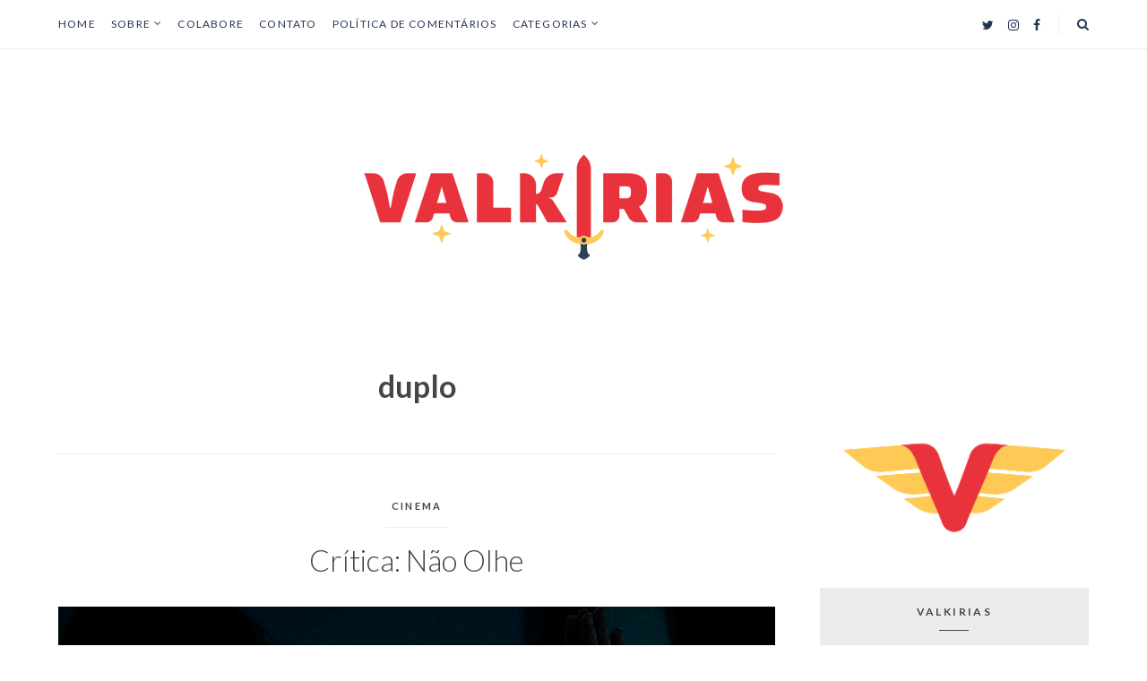

--- FILE ---
content_type: text/html; charset=UTF-8
request_url: https://valkirias.com.br/tag/duplo/
body_size: 17794
content:
<!DOCTYPE html>
<html lang="pt-BR" class="no-js">
<head>

<meta charset="UTF-8" />
<meta name="viewport" content="width=device-width, initial-scale=1.0" />
<meta http-equiv="X-UA-Compatible" content="IE=Edge" />
<script>(function(html){html.className = html.className.replace(/\bno-js\b/,'js')})(document.documentElement);</script>
<meta name='robots' content='index, follow, max-image-preview:large, max-snippet:-1, max-video-preview:-1' />
	<style>img:is([sizes="auto" i], [sizes^="auto," i]) { contain-intrinsic-size: 3000px 1500px }</style>
	
	<!-- This site is optimized with the Yoast SEO plugin v26.7 - https://yoast.com/wordpress/plugins/seo/ -->
	<title>Arquivos duplo - Valkirias</title>
	<link rel="canonical" href="https://valkirias.com.br/tag/duplo/" />
	<meta property="og:locale" content="pt_BR" />
	<meta property="og:type" content="article" />
	<meta property="og:title" content="Arquivos duplo - Valkirias" />
	<meta property="og:url" content="https://valkirias.com.br/tag/duplo/" />
	<meta property="og:site_name" content="Valkirias" />
	<meta property="og:image" content="https://i0.wp.com/valkirias.com.br/wp-content/uploads/2016/04/site-01.png?fit=601%2C183&ssl=1" />
	<meta property="og:image:width" content="601" />
	<meta property="og:image:height" content="183" />
	<meta property="og:image:type" content="image/png" />
	<meta name="twitter:card" content="summary_large_image" />
	<meta name="twitter:site" content="@thevalkirias" />
	<script type="application/ld+json" class="yoast-schema-graph">{"@context":"https://schema.org","@graph":[{"@type":"CollectionPage","@id":"https://valkirias.com.br/tag/duplo/","url":"https://valkirias.com.br/tag/duplo/","name":"Arquivos duplo - Valkirias","isPartOf":{"@id":"https://valkirias.com.br/#website"},"primaryImageOfPage":{"@id":"https://valkirias.com.br/tag/duplo/#primaryimage"},"image":{"@id":"https://valkirias.com.br/tag/duplo/#primaryimage"},"thumbnailUrl":"https://i0.wp.com/valkirias.com.br/wp-content/uploads/2019/02/N%C3%A3o-Olhe.png?fit=1080%2C540&ssl=1","breadcrumb":{"@id":"https://valkirias.com.br/tag/duplo/#breadcrumb"},"inLanguage":"pt-BR"},{"@type":"ImageObject","inLanguage":"pt-BR","@id":"https://valkirias.com.br/tag/duplo/#primaryimage","url":"https://i0.wp.com/valkirias.com.br/wp-content/uploads/2019/02/N%C3%A3o-Olhe.png?fit=1080%2C540&ssl=1","contentUrl":"https://i0.wp.com/valkirias.com.br/wp-content/uploads/2019/02/N%C3%A3o-Olhe.png?fit=1080%2C540&ssl=1","width":1080,"height":540},{"@type":"BreadcrumbList","@id":"https://valkirias.com.br/tag/duplo/#breadcrumb","itemListElement":[{"@type":"ListItem","position":1,"name":"Início","item":"https://valkirias.com.br/"},{"@type":"ListItem","position":2,"name":"duplo"}]},{"@type":"WebSite","@id":"https://valkirias.com.br/#website","url":"https://valkirias.com.br/","name":"Valkirias","description":"Cultura Pop por Mulheres","publisher":{"@id":"https://valkirias.com.br/#organization"},"potentialAction":[{"@type":"SearchAction","target":{"@type":"EntryPoint","urlTemplate":"https://valkirias.com.br/?s={search_term_string}"},"query-input":{"@type":"PropertyValueSpecification","valueRequired":true,"valueName":"search_term_string"}}],"inLanguage":"pt-BR"},{"@type":"Organization","@id":"https://valkirias.com.br/#organization","name":"Valkirias","url":"https://valkirias.com.br/","logo":{"@type":"ImageObject","inLanguage":"pt-BR","@id":"https://valkirias.com.br/#/schema/logo/image/","url":"https://valkirias.com.br/wp-content/uploads/2016/04/site-05.png","contentUrl":"https://valkirias.com.br/wp-content/uploads/2016/04/site-05.png","width":300,"height":199,"caption":"Valkirias"},"image":{"@id":"https://valkirias.com.br/#/schema/logo/image/"},"sameAs":["https://www.facebook.com/thevalkirias/","https://x.com/thevalkirias","http://instagram.com/thevalkirias"]}]}</script>
	<!-- / Yoast SEO plugin. -->


<link rel='dns-prefetch' href='//secure.gravatar.com' />
<link rel='dns-prefetch' href='//stats.wp.com' />
<link rel='dns-prefetch' href='//fonts.googleapis.com' />
<link rel='dns-prefetch' href='//ajax.googleapis.com' />
<link rel='dns-prefetch' href='//fonts.gstatic.com' />
<link rel='dns-prefetch' href='//0.gravatar.com' />
<link rel='dns-prefetch' href='//1.gravatar.com' />
<link rel='dns-prefetch' href='//2.gravatar.com' />
<link rel='dns-prefetch' href='//v0.wordpress.com' />
<link rel='preconnect' href='//i0.wp.com' />
<link rel='preconnect' href='//c0.wp.com' />
<link rel="alternate" type="application/rss+xml" title="Feed para Valkirias &raquo;" href="https://valkirias.com.br/feed/" />
<link rel="alternate" type="application/rss+xml" title="Feed de comentários para Valkirias &raquo;" href="https://valkirias.com.br/comments/feed/" />
<script type="text/javascript" id="wpp-js" src="https://valkirias.com.br/wp-content/plugins/wordpress-popular-posts/assets/js/wpp.min.js?ver=7.3.6" data-sampling="0" data-sampling-rate="100" data-api-url="https://valkirias.com.br/wp-json/wordpress-popular-posts" data-post-id="0" data-token="2c68e4408a" data-lang="0" data-debug="0"></script>
<link rel="alternate" type="application/rss+xml" title="Feed de tag para Valkirias &raquo; duplo" href="https://valkirias.com.br/tag/duplo/feed/" />
<script type="text/javascript">
/* <![CDATA[ */
window._wpemojiSettings = {"baseUrl":"https:\/\/s.w.org\/images\/core\/emoji\/16.0.1\/72x72\/","ext":".png","svgUrl":"https:\/\/s.w.org\/images\/core\/emoji\/16.0.1\/svg\/","svgExt":".svg","source":{"concatemoji":"https:\/\/valkirias.com.br\/wp-includes\/js\/wp-emoji-release.min.js?ver=6.8.3"}};
/*! This file is auto-generated */
!function(s,n){var o,i,e;function c(e){try{var t={supportTests:e,timestamp:(new Date).valueOf()};sessionStorage.setItem(o,JSON.stringify(t))}catch(e){}}function p(e,t,n){e.clearRect(0,0,e.canvas.width,e.canvas.height),e.fillText(t,0,0);var t=new Uint32Array(e.getImageData(0,0,e.canvas.width,e.canvas.height).data),a=(e.clearRect(0,0,e.canvas.width,e.canvas.height),e.fillText(n,0,0),new Uint32Array(e.getImageData(0,0,e.canvas.width,e.canvas.height).data));return t.every(function(e,t){return e===a[t]})}function u(e,t){e.clearRect(0,0,e.canvas.width,e.canvas.height),e.fillText(t,0,0);for(var n=e.getImageData(16,16,1,1),a=0;a<n.data.length;a++)if(0!==n.data[a])return!1;return!0}function f(e,t,n,a){switch(t){case"flag":return n(e,"\ud83c\udff3\ufe0f\u200d\u26a7\ufe0f","\ud83c\udff3\ufe0f\u200b\u26a7\ufe0f")?!1:!n(e,"\ud83c\udde8\ud83c\uddf6","\ud83c\udde8\u200b\ud83c\uddf6")&&!n(e,"\ud83c\udff4\udb40\udc67\udb40\udc62\udb40\udc65\udb40\udc6e\udb40\udc67\udb40\udc7f","\ud83c\udff4\u200b\udb40\udc67\u200b\udb40\udc62\u200b\udb40\udc65\u200b\udb40\udc6e\u200b\udb40\udc67\u200b\udb40\udc7f");case"emoji":return!a(e,"\ud83e\udedf")}return!1}function g(e,t,n,a){var r="undefined"!=typeof WorkerGlobalScope&&self instanceof WorkerGlobalScope?new OffscreenCanvas(300,150):s.createElement("canvas"),o=r.getContext("2d",{willReadFrequently:!0}),i=(o.textBaseline="top",o.font="600 32px Arial",{});return e.forEach(function(e){i[e]=t(o,e,n,a)}),i}function t(e){var t=s.createElement("script");t.src=e,t.defer=!0,s.head.appendChild(t)}"undefined"!=typeof Promise&&(o="wpEmojiSettingsSupports",i=["flag","emoji"],n.supports={everything:!0,everythingExceptFlag:!0},e=new Promise(function(e){s.addEventListener("DOMContentLoaded",e,{once:!0})}),new Promise(function(t){var n=function(){try{var e=JSON.parse(sessionStorage.getItem(o));if("object"==typeof e&&"number"==typeof e.timestamp&&(new Date).valueOf()<e.timestamp+604800&&"object"==typeof e.supportTests)return e.supportTests}catch(e){}return null}();if(!n){if("undefined"!=typeof Worker&&"undefined"!=typeof OffscreenCanvas&&"undefined"!=typeof URL&&URL.createObjectURL&&"undefined"!=typeof Blob)try{var e="postMessage("+g.toString()+"("+[JSON.stringify(i),f.toString(),p.toString(),u.toString()].join(",")+"));",a=new Blob([e],{type:"text/javascript"}),r=new Worker(URL.createObjectURL(a),{name:"wpTestEmojiSupports"});return void(r.onmessage=function(e){c(n=e.data),r.terminate(),t(n)})}catch(e){}c(n=g(i,f,p,u))}t(n)}).then(function(e){for(var t in e)n.supports[t]=e[t],n.supports.everything=n.supports.everything&&n.supports[t],"flag"!==t&&(n.supports.everythingExceptFlag=n.supports.everythingExceptFlag&&n.supports[t]);n.supports.everythingExceptFlag=n.supports.everythingExceptFlag&&!n.supports.flag,n.DOMReady=!1,n.readyCallback=function(){n.DOMReady=!0}}).then(function(){return e}).then(function(){var e;n.supports.everything||(n.readyCallback(),(e=n.source||{}).concatemoji?t(e.concatemoji):e.wpemoji&&e.twemoji&&(t(e.twemoji),t(e.wpemoji)))}))}((window,document),window._wpemojiSettings);
/* ]]> */
</script>

<link rel='stylesheet' id='sbi_styles-css' href='https://valkirias.com.br/wp-content/plugins/instagram-feed/css/sbi-styles.min.css?ver=6.10.0' type='text/css' media='all' />
<style id='wp-emoji-styles-inline-css' type='text/css'>

	img.wp-smiley, img.emoji {
		display: inline !important;
		border: none !important;
		box-shadow: none !important;
		height: 1em !important;
		width: 1em !important;
		margin: 0 0.07em !important;
		vertical-align: -0.1em !important;
		background: none !important;
		padding: 0 !important;
	}
</style>
<link rel='stylesheet' id='wp-block-library-css' href='https://c0.wp.com/c/6.8.3/wp-includes/css/dist/block-library/style.min.css' type='text/css' media='all' />
<style id='wp-block-library-theme-inline-css' type='text/css'>
.wp-block-audio :where(figcaption){color:#555;font-size:13px;text-align:center}.is-dark-theme .wp-block-audio :where(figcaption){color:#ffffffa6}.wp-block-audio{margin:0 0 1em}.wp-block-code{border:1px solid #ccc;border-radius:4px;font-family:Menlo,Consolas,monaco,monospace;padding:.8em 1em}.wp-block-embed :where(figcaption){color:#555;font-size:13px;text-align:center}.is-dark-theme .wp-block-embed :where(figcaption){color:#ffffffa6}.wp-block-embed{margin:0 0 1em}.blocks-gallery-caption{color:#555;font-size:13px;text-align:center}.is-dark-theme .blocks-gallery-caption{color:#ffffffa6}:root :where(.wp-block-image figcaption){color:#555;font-size:13px;text-align:center}.is-dark-theme :root :where(.wp-block-image figcaption){color:#ffffffa6}.wp-block-image{margin:0 0 1em}.wp-block-pullquote{border-bottom:4px solid;border-top:4px solid;color:currentColor;margin-bottom:1.75em}.wp-block-pullquote cite,.wp-block-pullquote footer,.wp-block-pullquote__citation{color:currentColor;font-size:.8125em;font-style:normal;text-transform:uppercase}.wp-block-quote{border-left:.25em solid;margin:0 0 1.75em;padding-left:1em}.wp-block-quote cite,.wp-block-quote footer{color:currentColor;font-size:.8125em;font-style:normal;position:relative}.wp-block-quote:where(.has-text-align-right){border-left:none;border-right:.25em solid;padding-left:0;padding-right:1em}.wp-block-quote:where(.has-text-align-center){border:none;padding-left:0}.wp-block-quote.is-large,.wp-block-quote.is-style-large,.wp-block-quote:where(.is-style-plain){border:none}.wp-block-search .wp-block-search__label{font-weight:700}.wp-block-search__button{border:1px solid #ccc;padding:.375em .625em}:where(.wp-block-group.has-background){padding:1.25em 2.375em}.wp-block-separator.has-css-opacity{opacity:.4}.wp-block-separator{border:none;border-bottom:2px solid;margin-left:auto;margin-right:auto}.wp-block-separator.has-alpha-channel-opacity{opacity:1}.wp-block-separator:not(.is-style-wide):not(.is-style-dots){width:100px}.wp-block-separator.has-background:not(.is-style-dots){border-bottom:none;height:1px}.wp-block-separator.has-background:not(.is-style-wide):not(.is-style-dots){height:2px}.wp-block-table{margin:0 0 1em}.wp-block-table td,.wp-block-table th{word-break:normal}.wp-block-table :where(figcaption){color:#555;font-size:13px;text-align:center}.is-dark-theme .wp-block-table :where(figcaption){color:#ffffffa6}.wp-block-video :where(figcaption){color:#555;font-size:13px;text-align:center}.is-dark-theme .wp-block-video :where(figcaption){color:#ffffffa6}.wp-block-video{margin:0 0 1em}:root :where(.wp-block-template-part.has-background){margin-bottom:0;margin-top:0;padding:1.25em 2.375em}
</style>
<style id='classic-theme-styles-inline-css' type='text/css'>
/*! This file is auto-generated */
.wp-block-button__link{color:#fff;background-color:#32373c;border-radius:9999px;box-shadow:none;text-decoration:none;padding:calc(.667em + 2px) calc(1.333em + 2px);font-size:1.125em}.wp-block-file__button{background:#32373c;color:#fff;text-decoration:none}
</style>
<link rel='stylesheet' id='mediaelement-css' href='https://c0.wp.com/c/6.8.3/wp-includes/js/mediaelement/mediaelementplayer-legacy.min.css' type='text/css' media='all' />
<link rel='stylesheet' id='wp-mediaelement-css' href='https://c0.wp.com/c/6.8.3/wp-includes/js/mediaelement/wp-mediaelement.min.css' type='text/css' media='all' />
<style id='jetpack-sharing-buttons-style-inline-css' type='text/css'>
.jetpack-sharing-buttons__services-list{display:flex;flex-direction:row;flex-wrap:wrap;gap:0;list-style-type:none;margin:5px;padding:0}.jetpack-sharing-buttons__services-list.has-small-icon-size{font-size:12px}.jetpack-sharing-buttons__services-list.has-normal-icon-size{font-size:16px}.jetpack-sharing-buttons__services-list.has-large-icon-size{font-size:24px}.jetpack-sharing-buttons__services-list.has-huge-icon-size{font-size:36px}@media print{.jetpack-sharing-buttons__services-list{display:none!important}}.editor-styles-wrapper .wp-block-jetpack-sharing-buttons{gap:0;padding-inline-start:0}ul.jetpack-sharing-buttons__services-list.has-background{padding:1.25em 2.375em}
</style>
<style id='global-styles-inline-css' type='text/css'>
:root{--wp--preset--aspect-ratio--square: 1;--wp--preset--aspect-ratio--4-3: 4/3;--wp--preset--aspect-ratio--3-4: 3/4;--wp--preset--aspect-ratio--3-2: 3/2;--wp--preset--aspect-ratio--2-3: 2/3;--wp--preset--aspect-ratio--16-9: 16/9;--wp--preset--aspect-ratio--9-16: 9/16;--wp--preset--color--black: #000000;--wp--preset--color--cyan-bluish-gray: #abb8c3;--wp--preset--color--white: #ffffff;--wp--preset--color--pale-pink: #f78da7;--wp--preset--color--vivid-red: #cf2e2e;--wp--preset--color--luminous-vivid-orange: #ff6900;--wp--preset--color--luminous-vivid-amber: #fcb900;--wp--preset--color--light-green-cyan: #7bdcb5;--wp--preset--color--vivid-green-cyan: #00d084;--wp--preset--color--pale-cyan-blue: #8ed1fc;--wp--preset--color--vivid-cyan-blue: #0693e3;--wp--preset--color--vivid-purple: #9b51e0;--wp--preset--gradient--vivid-cyan-blue-to-vivid-purple: linear-gradient(135deg,rgba(6,147,227,1) 0%,rgb(155,81,224) 100%);--wp--preset--gradient--light-green-cyan-to-vivid-green-cyan: linear-gradient(135deg,rgb(122,220,180) 0%,rgb(0,208,130) 100%);--wp--preset--gradient--luminous-vivid-amber-to-luminous-vivid-orange: linear-gradient(135deg,rgba(252,185,0,1) 0%,rgba(255,105,0,1) 100%);--wp--preset--gradient--luminous-vivid-orange-to-vivid-red: linear-gradient(135deg,rgba(255,105,0,1) 0%,rgb(207,46,46) 100%);--wp--preset--gradient--very-light-gray-to-cyan-bluish-gray: linear-gradient(135deg,rgb(238,238,238) 0%,rgb(169,184,195) 100%);--wp--preset--gradient--cool-to-warm-spectrum: linear-gradient(135deg,rgb(74,234,220) 0%,rgb(151,120,209) 20%,rgb(207,42,186) 40%,rgb(238,44,130) 60%,rgb(251,105,98) 80%,rgb(254,248,76) 100%);--wp--preset--gradient--blush-light-purple: linear-gradient(135deg,rgb(255,206,236) 0%,rgb(152,150,240) 100%);--wp--preset--gradient--blush-bordeaux: linear-gradient(135deg,rgb(254,205,165) 0%,rgb(254,45,45) 50%,rgb(107,0,62) 100%);--wp--preset--gradient--luminous-dusk: linear-gradient(135deg,rgb(255,203,112) 0%,rgb(199,81,192) 50%,rgb(65,88,208) 100%);--wp--preset--gradient--pale-ocean: linear-gradient(135deg,rgb(255,245,203) 0%,rgb(182,227,212) 50%,rgb(51,167,181) 100%);--wp--preset--gradient--electric-grass: linear-gradient(135deg,rgb(202,248,128) 0%,rgb(113,206,126) 100%);--wp--preset--gradient--midnight: linear-gradient(135deg,rgb(2,3,129) 0%,rgb(40,116,252) 100%);--wp--preset--font-size--small: 13px;--wp--preset--font-size--medium: 20px;--wp--preset--font-size--large: 36px;--wp--preset--font-size--x-large: 42px;--wp--preset--spacing--20: 0.44rem;--wp--preset--spacing--30: 0.67rem;--wp--preset--spacing--40: 1rem;--wp--preset--spacing--50: 1.5rem;--wp--preset--spacing--60: 2.25rem;--wp--preset--spacing--70: 3.38rem;--wp--preset--spacing--80: 5.06rem;--wp--preset--shadow--natural: 6px 6px 9px rgba(0, 0, 0, 0.2);--wp--preset--shadow--deep: 12px 12px 50px rgba(0, 0, 0, 0.4);--wp--preset--shadow--sharp: 6px 6px 0px rgba(0, 0, 0, 0.2);--wp--preset--shadow--outlined: 6px 6px 0px -3px rgba(255, 255, 255, 1), 6px 6px rgba(0, 0, 0, 1);--wp--preset--shadow--crisp: 6px 6px 0px rgba(0, 0, 0, 1);}:where(.is-layout-flex){gap: 0.5em;}:where(.is-layout-grid){gap: 0.5em;}body .is-layout-flex{display: flex;}.is-layout-flex{flex-wrap: wrap;align-items: center;}.is-layout-flex > :is(*, div){margin: 0;}body .is-layout-grid{display: grid;}.is-layout-grid > :is(*, div){margin: 0;}:where(.wp-block-columns.is-layout-flex){gap: 2em;}:where(.wp-block-columns.is-layout-grid){gap: 2em;}:where(.wp-block-post-template.is-layout-flex){gap: 1.25em;}:where(.wp-block-post-template.is-layout-grid){gap: 1.25em;}.has-black-color{color: var(--wp--preset--color--black) !important;}.has-cyan-bluish-gray-color{color: var(--wp--preset--color--cyan-bluish-gray) !important;}.has-white-color{color: var(--wp--preset--color--white) !important;}.has-pale-pink-color{color: var(--wp--preset--color--pale-pink) !important;}.has-vivid-red-color{color: var(--wp--preset--color--vivid-red) !important;}.has-luminous-vivid-orange-color{color: var(--wp--preset--color--luminous-vivid-orange) !important;}.has-luminous-vivid-amber-color{color: var(--wp--preset--color--luminous-vivid-amber) !important;}.has-light-green-cyan-color{color: var(--wp--preset--color--light-green-cyan) !important;}.has-vivid-green-cyan-color{color: var(--wp--preset--color--vivid-green-cyan) !important;}.has-pale-cyan-blue-color{color: var(--wp--preset--color--pale-cyan-blue) !important;}.has-vivid-cyan-blue-color{color: var(--wp--preset--color--vivid-cyan-blue) !important;}.has-vivid-purple-color{color: var(--wp--preset--color--vivid-purple) !important;}.has-black-background-color{background-color: var(--wp--preset--color--black) !important;}.has-cyan-bluish-gray-background-color{background-color: var(--wp--preset--color--cyan-bluish-gray) !important;}.has-white-background-color{background-color: var(--wp--preset--color--white) !important;}.has-pale-pink-background-color{background-color: var(--wp--preset--color--pale-pink) !important;}.has-vivid-red-background-color{background-color: var(--wp--preset--color--vivid-red) !important;}.has-luminous-vivid-orange-background-color{background-color: var(--wp--preset--color--luminous-vivid-orange) !important;}.has-luminous-vivid-amber-background-color{background-color: var(--wp--preset--color--luminous-vivid-amber) !important;}.has-light-green-cyan-background-color{background-color: var(--wp--preset--color--light-green-cyan) !important;}.has-vivid-green-cyan-background-color{background-color: var(--wp--preset--color--vivid-green-cyan) !important;}.has-pale-cyan-blue-background-color{background-color: var(--wp--preset--color--pale-cyan-blue) !important;}.has-vivid-cyan-blue-background-color{background-color: var(--wp--preset--color--vivid-cyan-blue) !important;}.has-vivid-purple-background-color{background-color: var(--wp--preset--color--vivid-purple) !important;}.has-black-border-color{border-color: var(--wp--preset--color--black) !important;}.has-cyan-bluish-gray-border-color{border-color: var(--wp--preset--color--cyan-bluish-gray) !important;}.has-white-border-color{border-color: var(--wp--preset--color--white) !important;}.has-pale-pink-border-color{border-color: var(--wp--preset--color--pale-pink) !important;}.has-vivid-red-border-color{border-color: var(--wp--preset--color--vivid-red) !important;}.has-luminous-vivid-orange-border-color{border-color: var(--wp--preset--color--luminous-vivid-orange) !important;}.has-luminous-vivid-amber-border-color{border-color: var(--wp--preset--color--luminous-vivid-amber) !important;}.has-light-green-cyan-border-color{border-color: var(--wp--preset--color--light-green-cyan) !important;}.has-vivid-green-cyan-border-color{border-color: var(--wp--preset--color--vivid-green-cyan) !important;}.has-pale-cyan-blue-border-color{border-color: var(--wp--preset--color--pale-cyan-blue) !important;}.has-vivid-cyan-blue-border-color{border-color: var(--wp--preset--color--vivid-cyan-blue) !important;}.has-vivid-purple-border-color{border-color: var(--wp--preset--color--vivid-purple) !important;}.has-vivid-cyan-blue-to-vivid-purple-gradient-background{background: var(--wp--preset--gradient--vivid-cyan-blue-to-vivid-purple) !important;}.has-light-green-cyan-to-vivid-green-cyan-gradient-background{background: var(--wp--preset--gradient--light-green-cyan-to-vivid-green-cyan) !important;}.has-luminous-vivid-amber-to-luminous-vivid-orange-gradient-background{background: var(--wp--preset--gradient--luminous-vivid-amber-to-luminous-vivid-orange) !important;}.has-luminous-vivid-orange-to-vivid-red-gradient-background{background: var(--wp--preset--gradient--luminous-vivid-orange-to-vivid-red) !important;}.has-very-light-gray-to-cyan-bluish-gray-gradient-background{background: var(--wp--preset--gradient--very-light-gray-to-cyan-bluish-gray) !important;}.has-cool-to-warm-spectrum-gradient-background{background: var(--wp--preset--gradient--cool-to-warm-spectrum) !important;}.has-blush-light-purple-gradient-background{background: var(--wp--preset--gradient--blush-light-purple) !important;}.has-blush-bordeaux-gradient-background{background: var(--wp--preset--gradient--blush-bordeaux) !important;}.has-luminous-dusk-gradient-background{background: var(--wp--preset--gradient--luminous-dusk) !important;}.has-pale-ocean-gradient-background{background: var(--wp--preset--gradient--pale-ocean) !important;}.has-electric-grass-gradient-background{background: var(--wp--preset--gradient--electric-grass) !important;}.has-midnight-gradient-background{background: var(--wp--preset--gradient--midnight) !important;}.has-small-font-size{font-size: var(--wp--preset--font-size--small) !important;}.has-medium-font-size{font-size: var(--wp--preset--font-size--medium) !important;}.has-large-font-size{font-size: var(--wp--preset--font-size--large) !important;}.has-x-large-font-size{font-size: var(--wp--preset--font-size--x-large) !important;}
:where(.wp-block-post-template.is-layout-flex){gap: 1.25em;}:where(.wp-block-post-template.is-layout-grid){gap: 1.25em;}
:where(.wp-block-columns.is-layout-flex){gap: 2em;}:where(.wp-block-columns.is-layout-grid){gap: 2em;}
:root :where(.wp-block-pullquote){font-size: 1.5em;line-height: 1.6;}
</style>
<link rel='stylesheet' id='ppress-frontend-css' href='https://valkirias.com.br/wp-content/plugins/wp-user-avatar/assets/css/frontend.min.css?ver=4.16.8' type='text/css' media='all' />
<link rel='stylesheet' id='ppress-flatpickr-css' href='https://valkirias.com.br/wp-content/plugins/wp-user-avatar/assets/flatpickr/flatpickr.min.css?ver=4.16.8' type='text/css' media='all' />
<link rel='stylesheet' id='ppress-select2-css' href='https://valkirias.com.br/wp-content/plugins/wp-user-avatar/assets/select2/select2.min.css?ver=6.8.3' type='text/css' media='all' />
<link rel='stylesheet' id='simples-fonts-css' href='https://fonts.googleapis.com/css?family=Lato:300,300i,400,400i,700,700i&#038;subset=latin%2Clatin-ext&#038;display=swap' type='text/css' media='all' />
<link rel='stylesheet' id='simples-style-css' href='https://valkirias.com.br/wp-content/themes/simples/style.css?ver=1.0.0' type='text/css' media='all' />
<style id='jetpack_facebook_likebox-inline-css' type='text/css'>
.widget_facebook_likebox {
	overflow: hidden;
}

</style>
<link rel='stylesheet' id='srpw-style-css' href='https://valkirias.com.br/wp-content/plugins/smart-recent-posts-widget/assets/css/srpw-frontend.css?ver=6.8.3' type='text/css' media='all' />
<script type="text/javascript" src="https://c0.wp.com/c/6.8.3/wp-includes/js/jquery/jquery.min.js" id="jquery-core-js"></script>
<script type="text/javascript" src="https://valkirias.com.br/wp-content/plugins/wp-user-avatar/assets/flatpickr/flatpickr.min.js?ver=4.16.8" id="ppress-flatpickr-js"></script>
<script type="text/javascript" src="https://valkirias.com.br/wp-content/plugins/wp-user-avatar/assets/select2/select2.min.js?ver=4.16.8" id="ppress-select2-js"></script>
<!--[if lt IE 9]>
<script type="text/javascript" src="https://valkirias.com.br/wp-content/themes/simples/lib/js/html5.js" id="simples-html5-js"></script>
<![endif]-->
<link rel="https://api.w.org/" href="https://valkirias.com.br/wp-json/" /><link rel="alternate" title="JSON" type="application/json" href="https://valkirias.com.br/wp-json/wp/v2/tags/2535" />	<style>img#wpstats{display:none}</style>
		
        <script type="text/javascript">
            var jQueryMigrateHelperHasSentDowngrade = false;

			window.onerror = function( msg, url, line, col, error ) {
				// Break out early, do not processing if a downgrade reqeust was already sent.
				if ( jQueryMigrateHelperHasSentDowngrade ) {
					return true;
                }

				var xhr = new XMLHttpRequest();
				var nonce = '553a0f867e';
				var jQueryFunctions = [
					'andSelf',
					'browser',
					'live',
					'boxModel',
					'support.boxModel',
					'size',
					'swap',
					'clean',
					'sub',
                ];
				var match_pattern = /\)\.(.+?) is not a function/;
                var erroredFunction = msg.match( match_pattern );

                // If there was no matching functions, do not try to downgrade.
                if ( null === erroredFunction || typeof erroredFunction !== 'object' || typeof erroredFunction[1] === "undefined" || -1 === jQueryFunctions.indexOf( erroredFunction[1] ) ) {
                    return true;
                }

                // Set that we've now attempted a downgrade request.
                jQueryMigrateHelperHasSentDowngrade = true;

				xhr.open( 'POST', 'https://valkirias.com.br/wp-admin/admin-ajax.php' );
				xhr.setRequestHeader( 'Content-Type', 'application/x-www-form-urlencoded' );
				xhr.onload = function () {
					var response,
                        reload = false;

					if ( 200 === xhr.status ) {
                        try {
                        	response = JSON.parse( xhr.response );

                        	reload = response.data.reload;
                        } catch ( e ) {
                        	reload = false;
                        }
                    }

					// Automatically reload the page if a deprecation caused an automatic downgrade, ensure visitors get the best possible experience.
					if ( reload ) {
						location.reload();
                    }
				};

				xhr.send( encodeURI( 'action=jquery-migrate-downgrade-version&_wpnonce=' + nonce ) );

				// Suppress error alerts in older browsers
				return true;
			}
        </script>

		            <style id="wpp-loading-animation-styles">@-webkit-keyframes bgslide{from{background-position-x:0}to{background-position-x:-200%}}@keyframes bgslide{from{background-position-x:0}to{background-position-x:-200%}}.wpp-widget-block-placeholder,.wpp-shortcode-placeholder{margin:0 auto;width:60px;height:3px;background:#dd3737;background:linear-gradient(90deg,#dd3737 0%,#571313 10%,#dd3737 100%);background-size:200% auto;border-radius:3px;-webkit-animation:bgslide 1s infinite linear;animation:bgslide 1s infinite linear}</style>
            <style type="text/css">input[type="submit"], input[type="button"], input[type="reset"], button { background-color:#ffffff; } input[type="submit"], input[type="button"], input[type="reset"], button { color:#24354f; } .dld-menu-bar, .menu-toggle, .main-navigation li a, .dropdown-toggle:after, .social-links li a, .search-toggle { color:#24354f; } .search-box .search-wrap { background-color:#24354f; } .instagram-navigation li a { background-color:#24354f; } .site-footer { background-color:#ffffff; } .site-footer, .site-footer a { color:#24354f; } </style>
<link rel="icon" href="https://i0.wp.com/valkirias.com.br/wp-content/uploads/2021/05/Site_FAV_48.png?fit=32%2C32&#038;ssl=1" sizes="32x32" />
<link rel="icon" href="https://i0.wp.com/valkirias.com.br/wp-content/uploads/2021/05/Site_FAV_48.png?fit=49%2C48&#038;ssl=1" sizes="192x192" />
<link rel="apple-touch-icon" href="https://i0.wp.com/valkirias.com.br/wp-content/uploads/2021/05/Site_FAV_48.png?fit=49%2C48&#038;ssl=1" />
<meta name="msapplication-TileImage" content="https://i0.wp.com/valkirias.com.br/wp-content/uploads/2021/05/Site_FAV_48.png?fit=49%2C48&#038;ssl=1" />
<!-- Theme by Difluir - https://difluir.com/ -->
	<!-- Fonts Plugin CSS - https://fontsplugin.com/ -->
	<style>
			</style>
	<!-- Fonts Plugin CSS -->
	
</head>
<body data-rsssl=1 class="archive tag tag-duplo tag-2535 wp-custom-logo wp-embed-responsive wp-theme-simples hfeed">

<div id="page" class="site">

<a class="skip-link screen-reader-text" href="#site-navigation-1">Ir direto para o menu</a>
<a class="skip-link screen-reader-text" href="#content">Ir direto para o conteúdo</a>

<header id="header" class="site-header" role="banner">
	<div class="dld-menu-bar"><div class="wrapper"><button class="menu-toggle"><i class="fa fa-bars" aria-hidden="true"></i><span class="screen-reader-text">Abrir/fechar menu</span></button><div class="site-header-menu"><nav id="site-navigation-1" class="main-navigation" role="navigation" aria-label="Menu"><div class="wrap-in"><ul class="dld-unstyled dld-clear"><li class="menu-item menu-item-type-custom menu-item-object-custom menu-item-home menu-item-50"><a href="https://valkirias.com.br/">Home</a></li>
<li class="menu-item menu-item-type-post_type menu-item-object-page menu-item-has-children menu-item-55"><a href="https://valkirias.com.br/sobre/">Sobre</a>
<ul class="sub-menu">
	<li class="menu-item menu-item-type-post_type menu-item-object-page menu-item-29256"><a href="https://valkirias.com.br/quem-escreve/">Quem Escreve</a></li>
</ul>
</li>
<li class="menu-item menu-item-type-post_type menu-item-object-page menu-item-51"><a href="https://valkirias.com.br/colabore/">Colabore</a></li>
<li class="menu-item menu-item-type-post_type menu-item-object-page menu-item-52"><a href="https://valkirias.com.br/contato/">Contato</a></li>
<li class="menu-item menu-item-type-post_type menu-item-object-page menu-item-53"><a href="https://valkirias.com.br/politica-de-comentarios/">Política de Comentários</a></li>
<li class="menu-item menu-item-type-post_type menu-item-object-page menu-item-has-children menu-item-614"><a href="https://valkirias.com.br/arquivo/">Categorias</a>
<ul class="sub-menu">
	<li class="menu-item menu-item-type-taxonomy menu-item-object-category menu-item-3432"><a href="https://valkirias.com.br/category/cinema/">CINEMA</a></li>
	<li class="menu-item menu-item-type-taxonomy menu-item-object-category menu-item-3435"><a href="https://valkirias.com.br/category/colaboracao/">COLABORAÇÃO</a></li>
	<li class="menu-item menu-item-type-taxonomy menu-item-object-category menu-item-10621"><a href="https://valkirias.com.br/category/entrevista/">ENTREVISTA</a></li>
	<li class="menu-item menu-item-type-taxonomy menu-item-object-category menu-item-4513"><a href="https://valkirias.com.br/category/esporte/">ESPORTE</a></li>
	<li class="menu-item menu-item-type-taxonomy menu-item-object-category menu-item-21166"><a href="https://valkirias.com.br/category/fotografia/">FOTOGRAFIA</a></li>
	<li class="menu-item menu-item-type-taxonomy menu-item-object-category menu-item-3436"><a href="https://valkirias.com.br/category/games/">GAMES</a></li>
	<li class="menu-item menu-item-type-taxonomy menu-item-object-category menu-item-27159"><a href="https://valkirias.com.br/category/historia/">HISTÓRIA</a></li>
	<li class="menu-item menu-item-type-taxonomy menu-item-object-category menu-item-6174"><a href="https://valkirias.com.br/category/internet/">INTERNET</a></li>
	<li class="menu-item menu-item-type-taxonomy menu-item-object-category menu-item-3433"><a href="https://valkirias.com.br/category/literatura/">LITERATURA</a></li>
	<li class="menu-item menu-item-type-taxonomy menu-item-object-category menu-item-3434"><a href="https://valkirias.com.br/category/musica/">MÚSICA</a></li>
	<li class="menu-item menu-item-type-taxonomy menu-item-object-category current-post-ancestor current-menu-parent current-post-parent menu-item-3431"><a href="https://valkirias.com.br/category/tv/">TV</a></li>
	<li class="menu-item menu-item-type-taxonomy menu-item-object-category menu-item-3437"><a href="https://valkirias.com.br/category/valkirias/">VALKIRIAS</a></li>
</ul>
</li>
</ul></div></nav></div><div class="right dld-clear"><nav class="social-links" role="navigation" aria-label="Redes sociais"><ul class="dld-unstyled"><li><a href="http://twitter.com/thevalkirias" target="_blank"><i class="fa fa-twitter" aria-hidden="true"></i><span class="screen-reader-text">twitter</span></a></li><li><a href="http://instagram.com/thevalkirias" target="_blank"><i class="fa fa-instagram" aria-hidden="true"></i><span class="screen-reader-text">instagram</span></a></li><li><a href="http://facebook.com/thevalkirias" target="_blank"><i class="fa fa-facebook" aria-hidden="true"></i><span class="screen-reader-text">facebook</span></a></li></ul></nav><button class="search-toggle"><i class="fa fa-search" aria-hidden="true"></i><span class="screen-reader-text">abrir/fechar busca</span></button><div class="search-box"><div class="search-wrap"><div class="wrapper"><form action="https://valkirias.com.br/" method="get" class="search-form dld-clear" role="search"><label><span class="screen-reader-text">Buscar</span><input type="search" name="s" value="" placeholder="Buscar" class="search-field" /></label><input type="submit" value="&#xf105;" aria-label="Ir" class="search-submit" /></form></div></div></div></div><div class="dld-clear"></div></div></div>
<div class="dld-menu-bar-space"></div>
<div class="wrapper logo-wrap"><div class="site-title"><a href="https://valkirias.com.br/" class="custom-logo-link" rel="home"><img width="600" height="138" src="https://i0.wp.com/valkirias.com.br/wp-content/uploads/2021/05/Site_HEADER-2.png?fit=600%2C138&amp;ssl=1" class="custom-logo" alt="Valkirias" decoding="async" fetchpriority="high" srcset="https://i0.wp.com/valkirias.com.br/wp-content/uploads/2021/05/Site_HEADER-2.png?w=600&amp;ssl=1 600w, https://i0.wp.com/valkirias.com.br/wp-content/uploads/2021/05/Site_HEADER-2.png?resize=300%2C69&amp;ssl=1 300w" sizes="(max-width: 600px) 100vw, 600px" data-attachment-id="32346" data-permalink="https://valkirias.com.br/site_header-2/" data-orig-file="https://i0.wp.com/valkirias.com.br/wp-content/uploads/2021/05/Site_HEADER-2.png?fit=600%2C138&amp;ssl=1" data-orig-size="600,138" data-comments-opened="0" data-image-meta="{&quot;aperture&quot;:&quot;0&quot;,&quot;credit&quot;:&quot;&quot;,&quot;camera&quot;:&quot;&quot;,&quot;caption&quot;:&quot;&quot;,&quot;created_timestamp&quot;:&quot;0&quot;,&quot;copyright&quot;:&quot;&quot;,&quot;focal_length&quot;:&quot;0&quot;,&quot;iso&quot;:&quot;0&quot;,&quot;shutter_speed&quot;:&quot;0&quot;,&quot;title&quot;:&quot;&quot;,&quot;orientation&quot;:&quot;0&quot;}" data-image-title="Site_HEADER-2" data-image-description="" data-image-caption="" data-medium-file="https://i0.wp.com/valkirias.com.br/wp-content/uploads/2021/05/Site_HEADER-2.png?fit=300%2C69&amp;ssl=1" data-large-file="https://i0.wp.com/valkirias.com.br/wp-content/uploads/2021/05/Site_HEADER-2.png?fit=600%2C138&amp;ssl=1" /></a></div>
<p class="site-description screen-reader-text">Cultura Pop por Mulheres</p>
</div>
</header>

<div id="content" class="site-content">


<div class="wrapper">

<div id="primary" class="content-area">
<main id="main" class="site-main" role="main">

			<header class="page-header">
			<h1 class="page-title">duplo</h1>					</header>

				<div class="dld-infinite-wrap dld-clear wrap-blog">
		<article id="post-19676" class="post-short dld-clear post-19676 post type-post status-publish format-standard has-post-thumbnail hentry category-cinema tag-duplo tag-nao-olhe tag-padroes-de-beleza">
    <header class="entry-header"> 
        <div class="entry-cats"><span class="screen-reader-text">Categorias: </span><a href="https://valkirias.com.br/category/cinema/">CINEMA</a></div>        <i class="sep" aria-hidden="true"></i>
        <h2 class="entry-title"><a href="https://valkirias.com.br/critica-nao-olhe/" rel="bookmark">Crítica: Não Olhe</a></h2>    </header>
    <div class="entry-content dld-clear">
        <p><a href="https://valkirias.com.br/critica-nao-olhe/"><img src="https://i0.wp.com/valkirias.com.br/wp-content/uploads/2019/02/N%C3%A3o-Olhe.png?resize=800%2C500&#038;ssl=1" width="800" height="500" class="aligncenter" alt="" /></a></p>        <p>Desde O Médico e o Monstro, passando por Luigi Pirandello, o tema do duplo sempre fascinou os mais variados tipos de arte. Isso porque o duplo contém muito da luta entre o Bem e o Mal, e a coexistência dessas duas facetas é o que daria equilíbrio ao homem. Mas o que aconteceria quando um [&hellip;]</p>
        <p><a href="https://valkirias.com.br/critica-nao-olhe/" class="more-link">Continue lendo</a></p>
    </div>
    <footer class="entry-footer dld-clear screen-reader-text">
        <div class="entry-meta dld-clear"><div class="left"><div class="entry-date"><span>em</span> <a href="https://valkirias.com.br/critica-nao-olhe/" rel="bookmark"><time class="published" datetime="2019-02-28T08:00:50-03:00">fevereiro 28, 2019</time><time class="updated" datetime="2021-05-23T15:04:28-03:00">23 de maio de 2021</time></a></div></div><div class="author vcard"><a href="https://valkirias.com.br/author/jessica-bandeira/" class="url"><span>Publicado por</span> <span class="fn n">Jessica</span> </a></div></div>
    </footer>
</article><!-- .hentry -->
		</div>
			
	
</main>
</div><!-- .content-area -->

<aside id="secondary" class="sidebar" role="complementary" aria-label="Blog sidebar">
<div class="widget-area">
	<div id="simples_w_profile-3" class="widget dld_profile_widget"><div class="widget-content dld-clear"><div class="image" aria-hidden="true"><img src="https://valkirias.com.br/wp-content/uploads/2021/05/Icone-01.png" alt="Valkirias" /></div><h2 class="widget-title"><span>Valkirias</span><i aria-hidden="true"></i></h2><div class="textwidget">Somos um site sobre cultura pop, feito por mulheres e para mulheres, que busca discutir música, cinema, tv, literatura e games sob uma perspectiva feminista, problematizando e levantando questões que muitas vezes são ignoradas em espaços mais abrangentes.</div></div></div>
<div id="search-3" class="widget widget_search"><div class="widget-content dld-clear"><h2 class="widget-title"><span>Pesquisar</span><i aria-hidden="true"></i></h2><form action="https://valkirias.com.br/" method="get" class="search-form dld-clear" role="search"><label><span class="screen-reader-text">Buscar</span><input type="search" name="s" value="" placeholder="Buscar" class="search-field" /></label><input type="submit" value="&#xf105;" aria-label="Ir" class="search-submit" /></form></div></div>
<div id="srpw_widget-2" class="widget widget_smart_recent_entries smart_recent_posts"><div class="widget-content dld-clear"><h2 class="widget-title"><span>POSTS RECENTES</span><i aria-hidden="true"></i></h2><div class="srpw-block srpw-modern-style "><ul class="srpw-ul"><li class="srpw-li srpw-clearfix"><a class="srpw-img srpw-aligncenter" href="https://valkirias.com.br/trofeu-valkirias-de-melhores-do-ano-literatura-2024/" target="_self"><img width="300" height="150" src="https://i0.wp.com/valkirias.com.br/wp-content/uploads/2025/01/destacada-melhores-do-ano-literatura.png?fit=300%2C150&amp;ssl=1" class=" srpw-thumbnail wp-post-image" alt="Troféu Valkirias de Melhores do Ano: Literatura" decoding="async" loading="lazy" srcset="https://i0.wp.com/valkirias.com.br/wp-content/uploads/2025/01/destacada-melhores-do-ano-literatura.png?w=1080&amp;ssl=1 1080w, https://i0.wp.com/valkirias.com.br/wp-content/uploads/2025/01/destacada-melhores-do-ano-literatura.png?resize=300%2C150&amp;ssl=1 300w, https://i0.wp.com/valkirias.com.br/wp-content/uploads/2025/01/destacada-melhores-do-ano-literatura.png?resize=800%2C400&amp;ssl=1 800w, https://i0.wp.com/valkirias.com.br/wp-content/uploads/2025/01/destacada-melhores-do-ano-literatura.png?resize=768%2C384&amp;ssl=1 768w" sizes="auto, (max-width: 300px) 100vw, 300px" data-attachment-id="48082" data-permalink="https://valkirias.com.br/trofeu-valkirias-de-melhores-do-ano-literatura-2024/destacada-melhores-do-ano-literatura/" data-orig-file="https://i0.wp.com/valkirias.com.br/wp-content/uploads/2025/01/destacada-melhores-do-ano-literatura.png?fit=1080%2C540&amp;ssl=1" data-orig-size="1080,540" data-comments-opened="0" data-image-meta="{&quot;aperture&quot;:&quot;0&quot;,&quot;credit&quot;:&quot;&quot;,&quot;camera&quot;:&quot;&quot;,&quot;caption&quot;:&quot;&quot;,&quot;created_timestamp&quot;:&quot;0&quot;,&quot;copyright&quot;:&quot;&quot;,&quot;focal_length&quot;:&quot;0&quot;,&quot;iso&quot;:&quot;0&quot;,&quot;shutter_speed&quot;:&quot;0&quot;,&quot;title&quot;:&quot;&quot;,&quot;orientation&quot;:&quot;0&quot;}" data-image-title="destacada-melhores-do-ano-literatura" data-image-description="" data-image-caption="" data-medium-file="https://i0.wp.com/valkirias.com.br/wp-content/uploads/2025/01/destacada-melhores-do-ano-literatura.png?fit=300%2C150&amp;ssl=1" data-large-file="https://i0.wp.com/valkirias.com.br/wp-content/uploads/2025/01/destacada-melhores-do-ano-literatura.png?fit=800%2C400&amp;ssl=1" /></a><div class="srpw-content"><a class="srpw-title" href="https://valkirias.com.br/trofeu-valkirias-de-melhores-do-ano-literatura-2024/" target="_self">Troféu Valkirias de Melhores do Ano: Literatura</a><div class="srpw-meta"></div></div></li><li class="srpw-li srpw-clearfix"><a class="srpw-img srpw-aligncenter" href="https://valkirias.com.br/trofeu-valkirias-de-melhores-do-ano-musica-2024/" target="_self"><img width="300" height="150" src="https://i0.wp.com/valkirias.com.br/wp-content/uploads/2024/12/melhores-do-ano-musica-destacada.png?fit=300%2C150&amp;ssl=1" class=" srpw-thumbnail wp-post-image" alt="Troféu Valkirias de Melhores do Ano: Música" decoding="async" loading="lazy" srcset="https://i0.wp.com/valkirias.com.br/wp-content/uploads/2024/12/melhores-do-ano-musica-destacada.png?w=1080&amp;ssl=1 1080w, https://i0.wp.com/valkirias.com.br/wp-content/uploads/2024/12/melhores-do-ano-musica-destacada.png?resize=300%2C150&amp;ssl=1 300w, https://i0.wp.com/valkirias.com.br/wp-content/uploads/2024/12/melhores-do-ano-musica-destacada.png?resize=800%2C400&amp;ssl=1 800w, https://i0.wp.com/valkirias.com.br/wp-content/uploads/2024/12/melhores-do-ano-musica-destacada.png?resize=768%2C384&amp;ssl=1 768w" sizes="auto, (max-width: 300px) 100vw, 300px" data-attachment-id="48054" data-permalink="https://valkirias.com.br/trofeu-valkirias-de-melhores-do-ano-musica-2024/melhores-do-ano-musica-destacada/" data-orig-file="https://i0.wp.com/valkirias.com.br/wp-content/uploads/2024/12/melhores-do-ano-musica-destacada.png?fit=1080%2C540&amp;ssl=1" data-orig-size="1080,540" data-comments-opened="0" data-image-meta="{&quot;aperture&quot;:&quot;0&quot;,&quot;credit&quot;:&quot;&quot;,&quot;camera&quot;:&quot;&quot;,&quot;caption&quot;:&quot;&quot;,&quot;created_timestamp&quot;:&quot;0&quot;,&quot;copyright&quot;:&quot;&quot;,&quot;focal_length&quot;:&quot;0&quot;,&quot;iso&quot;:&quot;0&quot;,&quot;shutter_speed&quot;:&quot;0&quot;,&quot;title&quot;:&quot;&quot;,&quot;orientation&quot;:&quot;0&quot;}" data-image-title="melhores-do-ano-música-destacada" data-image-description="" data-image-caption="" data-medium-file="https://i0.wp.com/valkirias.com.br/wp-content/uploads/2024/12/melhores-do-ano-musica-destacada.png?fit=300%2C150&amp;ssl=1" data-large-file="https://i0.wp.com/valkirias.com.br/wp-content/uploads/2024/12/melhores-do-ano-musica-destacada.png?fit=800%2C400&amp;ssl=1" /></a><div class="srpw-content"><a class="srpw-title" href="https://valkirias.com.br/trofeu-valkirias-de-melhores-do-ano-musica-2024/" target="_self">Troféu Valkirias de Melhores do Ano: Música</a><div class="srpw-meta"></div></div></li><li class="srpw-li srpw-clearfix"><a class="srpw-img srpw-aligncenter" href="https://valkirias.com.br/trofeu-valkirias-de-melhores-do-ano-internet-2024/" target="_self"><img width="300" height="150" src="https://i0.wp.com/valkirias.com.br/wp-content/uploads/2024/12/melhores-do-ano-internet-destacada-1.png?fit=300%2C150&amp;ssl=1" class=" srpw-thumbnail wp-post-image" alt="Troféu Valkirias de Melhores do Ano: Internet" decoding="async" loading="lazy" srcset="https://i0.wp.com/valkirias.com.br/wp-content/uploads/2024/12/melhores-do-ano-internet-destacada-1.png?w=1080&amp;ssl=1 1080w, https://i0.wp.com/valkirias.com.br/wp-content/uploads/2024/12/melhores-do-ano-internet-destacada-1.png?resize=300%2C150&amp;ssl=1 300w, https://i0.wp.com/valkirias.com.br/wp-content/uploads/2024/12/melhores-do-ano-internet-destacada-1.png?resize=800%2C400&amp;ssl=1 800w, https://i0.wp.com/valkirias.com.br/wp-content/uploads/2024/12/melhores-do-ano-internet-destacada-1.png?resize=768%2C384&amp;ssl=1 768w" sizes="auto, (max-width: 300px) 100vw, 300px" data-attachment-id="48044" data-permalink="https://valkirias.com.br/trofeu-valkirias-de-melhores-do-ano-internet-2024/melhores-do-ano-internet-destacada-1/" data-orig-file="https://i0.wp.com/valkirias.com.br/wp-content/uploads/2024/12/melhores-do-ano-internet-destacada-1.png?fit=1080%2C540&amp;ssl=1" data-orig-size="1080,540" data-comments-opened="0" data-image-meta="{&quot;aperture&quot;:&quot;0&quot;,&quot;credit&quot;:&quot;&quot;,&quot;camera&quot;:&quot;&quot;,&quot;caption&quot;:&quot;&quot;,&quot;created_timestamp&quot;:&quot;0&quot;,&quot;copyright&quot;:&quot;&quot;,&quot;focal_length&quot;:&quot;0&quot;,&quot;iso&quot;:&quot;0&quot;,&quot;shutter_speed&quot;:&quot;0&quot;,&quot;title&quot;:&quot;&quot;,&quot;orientation&quot;:&quot;0&quot;}" data-image-title="melhores-do-ano-internet-destacada-1" data-image-description="" data-image-caption="" data-medium-file="https://i0.wp.com/valkirias.com.br/wp-content/uploads/2024/12/melhores-do-ano-internet-destacada-1.png?fit=300%2C150&amp;ssl=1" data-large-file="https://i0.wp.com/valkirias.com.br/wp-content/uploads/2024/12/melhores-do-ano-internet-destacada-1.png?fit=800%2C400&amp;ssl=1" /></a><div class="srpw-content"><a class="srpw-title" href="https://valkirias.com.br/trofeu-valkirias-de-melhores-do-ano-internet-2024/" target="_self">Troféu Valkirias de Melhores do Ano: Internet</a><div class="srpw-meta"></div></div></li><li class="srpw-li srpw-clearfix"><a class="srpw-img srpw-aligncenter" href="https://valkirias.com.br/trofeu-valkirias-de-melhores-do-ano-tv-2024/" target="_self"><img width="300" height="150" src="https://i0.wp.com/valkirias.com.br/wp-content/uploads/2024/12/melhores-do-ano-tv-destacada-1.png?fit=300%2C150&amp;ssl=1" class=" srpw-thumbnail wp-post-image" alt="Troféu Valkirias de Melhores do Ano: TV" decoding="async" loading="lazy" srcset="https://i0.wp.com/valkirias.com.br/wp-content/uploads/2024/12/melhores-do-ano-tv-destacada-1.png?w=1080&amp;ssl=1 1080w, https://i0.wp.com/valkirias.com.br/wp-content/uploads/2024/12/melhores-do-ano-tv-destacada-1.png?resize=300%2C150&amp;ssl=1 300w, https://i0.wp.com/valkirias.com.br/wp-content/uploads/2024/12/melhores-do-ano-tv-destacada-1.png?resize=800%2C400&amp;ssl=1 800w, https://i0.wp.com/valkirias.com.br/wp-content/uploads/2024/12/melhores-do-ano-tv-destacada-1.png?resize=768%2C384&amp;ssl=1 768w" sizes="auto, (max-width: 300px) 100vw, 300px" data-attachment-id="48010" data-permalink="https://valkirias.com.br/trofeu-valkirias-de-melhores-do-ano-tv-2024/melhores-do-ano-tv-destacada-1/" data-orig-file="https://i0.wp.com/valkirias.com.br/wp-content/uploads/2024/12/melhores-do-ano-tv-destacada-1.png?fit=1080%2C540&amp;ssl=1" data-orig-size="1080,540" data-comments-opened="0" data-image-meta="{&quot;aperture&quot;:&quot;0&quot;,&quot;credit&quot;:&quot;&quot;,&quot;camera&quot;:&quot;&quot;,&quot;caption&quot;:&quot;&quot;,&quot;created_timestamp&quot;:&quot;0&quot;,&quot;copyright&quot;:&quot;&quot;,&quot;focal_length&quot;:&quot;0&quot;,&quot;iso&quot;:&quot;0&quot;,&quot;shutter_speed&quot;:&quot;0&quot;,&quot;title&quot;:&quot;&quot;,&quot;orientation&quot;:&quot;0&quot;}" data-image-title="melhores-do-ano-tv-destacada-1" data-image-description="" data-image-caption="" data-medium-file="https://i0.wp.com/valkirias.com.br/wp-content/uploads/2024/12/melhores-do-ano-tv-destacada-1.png?fit=300%2C150&amp;ssl=1" data-large-file="https://i0.wp.com/valkirias.com.br/wp-content/uploads/2024/12/melhores-do-ano-tv-destacada-1.png?fit=800%2C400&amp;ssl=1" /></a><div class="srpw-content"><a class="srpw-title" href="https://valkirias.com.br/trofeu-valkirias-de-melhores-do-ano-tv-2024/" target="_self">Troféu Valkirias de Melhores do Ano: TV</a><div class="srpw-meta"></div></div></li><li class="srpw-li srpw-clearfix"><a class="srpw-img srpw-aligncenter" href="https://valkirias.com.br/guerra-civil/" target="_self"><img width="300" height="150" src="https://i0.wp.com/valkirias.com.br/wp-content/uploads/2024/12/civil-war-destacada-1.png?fit=300%2C150&amp;ssl=1" class=" srpw-thumbnail wp-post-image" alt="Guerra Civil: um corpo, uma foto" decoding="async" loading="lazy" srcset="https://i0.wp.com/valkirias.com.br/wp-content/uploads/2024/12/civil-war-destacada-1.png?w=1080&amp;ssl=1 1080w, https://i0.wp.com/valkirias.com.br/wp-content/uploads/2024/12/civil-war-destacada-1.png?resize=300%2C150&amp;ssl=1 300w, https://i0.wp.com/valkirias.com.br/wp-content/uploads/2024/12/civil-war-destacada-1.png?resize=800%2C400&amp;ssl=1 800w, https://i0.wp.com/valkirias.com.br/wp-content/uploads/2024/12/civil-war-destacada-1.png?resize=768%2C384&amp;ssl=1 768w" sizes="auto, (max-width: 300px) 100vw, 300px" data-attachment-id="47936" data-permalink="https://valkirias.com.br/guerra-civil/civil-war-destacada-1/" data-orig-file="https://i0.wp.com/valkirias.com.br/wp-content/uploads/2024/12/civil-war-destacada-1.png?fit=1080%2C540&amp;ssl=1" data-orig-size="1080,540" data-comments-opened="0" data-image-meta="{&quot;aperture&quot;:&quot;0&quot;,&quot;credit&quot;:&quot;&quot;,&quot;camera&quot;:&quot;&quot;,&quot;caption&quot;:&quot;&quot;,&quot;created_timestamp&quot;:&quot;0&quot;,&quot;copyright&quot;:&quot;&quot;,&quot;focal_length&quot;:&quot;0&quot;,&quot;iso&quot;:&quot;0&quot;,&quot;shutter_speed&quot;:&quot;0&quot;,&quot;title&quot;:&quot;&quot;,&quot;orientation&quot;:&quot;0&quot;}" data-image-title="civil-war-destacada-1" data-image-description="" data-image-caption="" data-medium-file="https://i0.wp.com/valkirias.com.br/wp-content/uploads/2024/12/civil-war-destacada-1.png?fit=300%2C150&amp;ssl=1" data-large-file="https://i0.wp.com/valkirias.com.br/wp-content/uploads/2024/12/civil-war-destacada-1.png?fit=800%2C400&amp;ssl=1" /></a><div class="srpw-content"><a class="srpw-title" href="https://valkirias.com.br/guerra-civil/" target="_self">Guerra Civil: um corpo, uma foto</a><div class="srpw-meta"></div></div></li></ul></div><!-- Generated by http://wordpress.org/plugins/smart-recent-posts-widget/ --></div></div>
<div id="facebook-likebox-2" class="widget widget_facebook_likebox"><div class="widget-content dld-clear"><h2 class="widget-title"><span><a href="https://www.facebook.com/thevalkirias">FACEBOOK</a></span><i aria-hidden="true"></i></h2>		<div id="fb-root"></div>
		<div class="fb-page" data-href="https://www.facebook.com/thevalkirias" data-width="340"  data-height="130" data-hide-cover="false" data-show-facepile="true" data-tabs="false" data-hide-cta="false" data-small-header="false">
		<div class="fb-xfbml-parse-ignore"><blockquote cite="https://www.facebook.com/thevalkirias"><a href="https://www.facebook.com/thevalkirias">FACEBOOK</a></blockquote></div>
		</div>
		</div></div>
<div id="srpw_widget-3" class="widget widget_smart_recent_entries smart_recent_posts"><div class="widget-content dld-clear"><h2 class="widget-title"><span>LEIA TAMBÉM</span><i aria-hidden="true"></i></h2><div class="srpw-block srpw-modern-style "><ul class="srpw-ul"><li class="srpw-li srpw-clearfix"><a class="srpw-img srpw-aligncenter" href="https://valkirias.com.br/corrida-de-escorpiao-puck-conolly-e-o-protagonismo-feminino/" target="_self"><img width="300" height="147" src="https://i0.wp.com/valkirias.com.br/wp-content/uploads/2017/11/valkirias-a-corrida-do-escorpi%C3%A3o.png?fit=300%2C147&amp;ssl=1" class=" srpw-thumbnail wp-post-image" alt="A Corrida de Escorpião: Puck Conolly e o protagonismo feminino" decoding="async" loading="lazy" data-attachment-id="11343" data-permalink="https://valkirias.com.br/corrida-de-escorpiao-puck-conolly-e-o-protagonismo-feminino/valkirias-a-corrida-do-escorpiao/" data-orig-file="https://i0.wp.com/valkirias.com.br/wp-content/uploads/2017/11/valkirias-a-corrida-do-escorpi%C3%A3o.png?fit=1080%2C530&amp;ssl=1" data-orig-size="1080,530" data-comments-opened="0" data-image-meta="{&quot;aperture&quot;:&quot;0&quot;,&quot;credit&quot;:&quot;&quot;,&quot;camera&quot;:&quot;&quot;,&quot;caption&quot;:&quot;&quot;,&quot;created_timestamp&quot;:&quot;0&quot;,&quot;copyright&quot;:&quot;&quot;,&quot;focal_length&quot;:&quot;0&quot;,&quot;iso&quot;:&quot;0&quot;,&quot;shutter_speed&quot;:&quot;0&quot;,&quot;title&quot;:&quot;&quot;,&quot;orientation&quot;:&quot;0&quot;}" data-image-title="valkirias-a-corrida-do-escorpião" data-image-description="" data-image-caption="" data-medium-file="https://i0.wp.com/valkirias.com.br/wp-content/uploads/2017/11/valkirias-a-corrida-do-escorpi%C3%A3o.png?fit=300%2C147&amp;ssl=1" data-large-file="https://i0.wp.com/valkirias.com.br/wp-content/uploads/2017/11/valkirias-a-corrida-do-escorpi%C3%A3o.png?fit=800%2C393&amp;ssl=1" /></a><div class="srpw-content"><a class="srpw-title" href="https://valkirias.com.br/corrida-de-escorpiao-puck-conolly-e-o-protagonismo-feminino/" target="_self">A Corrida de Escorpião: Puck Conolly e o protagonismo feminino</a><div class="srpw-meta"></div></div></li><li class="srpw-li srpw-clearfix"><a class="srpw-img srpw-aligncenter" href="https://valkirias.com.br/rupauls-drag-race/" target="_self"><img width="300" height="150" src="https://i0.wp.com/valkirias.com.br/wp-content/uploads/2021/07/valkirias-rupaul-drag-race-destacada-1080x500-1.png?fit=300%2C150&amp;ssl=1" class=" srpw-thumbnail wp-post-image" alt="Rupaul’s Drag Race: 13 temporadas de uma corrida longe de ter uma linha de chegada" decoding="async" loading="lazy" srcset="https://i0.wp.com/valkirias.com.br/wp-content/uploads/2021/07/valkirias-rupaul-drag-race-destacada-1080x500-1.png?w=1080&amp;ssl=1 1080w, https://i0.wp.com/valkirias.com.br/wp-content/uploads/2021/07/valkirias-rupaul-drag-race-destacada-1080x500-1.png?resize=300%2C150&amp;ssl=1 300w, https://i0.wp.com/valkirias.com.br/wp-content/uploads/2021/07/valkirias-rupaul-drag-race-destacada-1080x500-1.png?resize=800%2C400&amp;ssl=1 800w, https://i0.wp.com/valkirias.com.br/wp-content/uploads/2021/07/valkirias-rupaul-drag-race-destacada-1080x500-1.png?resize=768%2C384&amp;ssl=1 768w, https://i0.wp.com/valkirias.com.br/wp-content/uploads/2021/07/valkirias-rupaul-drag-race-destacada-1080x500-1.png?resize=600%2C300&amp;ssl=1 600w" sizes="auto, (max-width: 300px) 100vw, 300px" data-attachment-id="36614" data-permalink="https://valkirias.com.br/rupauls-drag-race/valkirias-rupaul-drag-race-destacada-1080x500/" data-orig-file="https://i0.wp.com/valkirias.com.br/wp-content/uploads/2021/07/valkirias-rupaul-drag-race-destacada-1080x500-1.png?fit=1080%2C540&amp;ssl=1" data-orig-size="1080,540" data-comments-opened="0" data-image-meta="{&quot;aperture&quot;:&quot;0&quot;,&quot;credit&quot;:&quot;&quot;,&quot;camera&quot;:&quot;&quot;,&quot;caption&quot;:&quot;&quot;,&quot;created_timestamp&quot;:&quot;0&quot;,&quot;copyright&quot;:&quot;&quot;,&quot;focal_length&quot;:&quot;0&quot;,&quot;iso&quot;:&quot;0&quot;,&quot;shutter_speed&quot;:&quot;0&quot;,&quot;title&quot;:&quot;&quot;,&quot;orientation&quot;:&quot;0&quot;}" data-image-title="valkirias-rupaul-drag-race-destacada-1080&#215;500" data-image-description="" data-image-caption="" data-medium-file="https://i0.wp.com/valkirias.com.br/wp-content/uploads/2021/07/valkirias-rupaul-drag-race-destacada-1080x500-1.png?fit=300%2C150&amp;ssl=1" data-large-file="https://i0.wp.com/valkirias.com.br/wp-content/uploads/2021/07/valkirias-rupaul-drag-race-destacada-1080x500-1.png?fit=800%2C400&amp;ssl=1" /></a><div class="srpw-content"><a class="srpw-title" href="https://valkirias.com.br/rupauls-drag-race/" target="_self">Rupaul’s Drag Race: 13 temporadas de uma corrida longe de ter uma linha de chegada</a><div class="srpw-meta"></div></div></li><li class="srpw-li srpw-clearfix"><a class="srpw-img srpw-aligncenter" href="https://valkirias.com.br/the-sinner/" target="_self"><img width="300" height="150" src="https://i0.wp.com/valkirias.com.br/wp-content/uploads/2017/12/the-sinner-destacada-valkirias.png?fit=300%2C150&amp;ssl=1" class=" srpw-thumbnail wp-post-image" alt="The Sinner e os sete pecados capitais" decoding="async" loading="lazy" srcset="https://i0.wp.com/valkirias.com.br/wp-content/uploads/2017/12/the-sinner-destacada-valkirias.png?w=1080&amp;ssl=1 1080w, https://i0.wp.com/valkirias.com.br/wp-content/uploads/2017/12/the-sinner-destacada-valkirias.png?resize=300%2C150&amp;ssl=1 300w, https://i0.wp.com/valkirias.com.br/wp-content/uploads/2017/12/the-sinner-destacada-valkirias.png?resize=800%2C400&amp;ssl=1 800w, https://i0.wp.com/valkirias.com.br/wp-content/uploads/2017/12/the-sinner-destacada-valkirias.png?resize=768%2C384&amp;ssl=1 768w" sizes="auto, (max-width: 300px) 100vw, 300px" data-attachment-id="41138" data-permalink="https://valkirias.com.br/the-sinner/the-sinner-destacada-valkirias/" data-orig-file="https://i0.wp.com/valkirias.com.br/wp-content/uploads/2017/12/the-sinner-destacada-valkirias.png?fit=1080%2C540&amp;ssl=1" data-orig-size="1080,540" data-comments-opened="0" data-image-meta="{&quot;aperture&quot;:&quot;0&quot;,&quot;credit&quot;:&quot;&quot;,&quot;camera&quot;:&quot;&quot;,&quot;caption&quot;:&quot;&quot;,&quot;created_timestamp&quot;:&quot;0&quot;,&quot;copyright&quot;:&quot;&quot;,&quot;focal_length&quot;:&quot;0&quot;,&quot;iso&quot;:&quot;0&quot;,&quot;shutter_speed&quot;:&quot;0&quot;,&quot;title&quot;:&quot;&quot;,&quot;orientation&quot;:&quot;0&quot;}" data-image-title="the-sinner-destacada-valkirias" data-image-description="" data-image-caption="" data-medium-file="https://i0.wp.com/valkirias.com.br/wp-content/uploads/2017/12/the-sinner-destacada-valkirias.png?fit=300%2C150&amp;ssl=1" data-large-file="https://i0.wp.com/valkirias.com.br/wp-content/uploads/2017/12/the-sinner-destacada-valkirias.png?fit=800%2C400&amp;ssl=1" /></a><div class="srpw-content"><a class="srpw-title" href="https://valkirias.com.br/the-sinner/" target="_self">The Sinner e os sete pecados capitais</a><div class="srpw-meta"></div></div></li><li class="srpw-li srpw-clearfix"><a class="srpw-img srpw-aligncenter" href="https://valkirias.com.br/critica-the-crown/" target="_self"><img width="300" height="150" src="https://i0.wp.com/valkirias.com.br/wp-content/uploads/2016/11/the-crown-destacada-valkirias.png?fit=300%2C150&amp;ssl=1" class=" srpw-thumbnail wp-post-image" alt="Crítica: The Crown e a solitária rainha Elizabeth" decoding="async" loading="lazy" srcset="https://i0.wp.com/valkirias.com.br/wp-content/uploads/2016/11/the-crown-destacada-valkirias.png?w=1080&amp;ssl=1 1080w, https://i0.wp.com/valkirias.com.br/wp-content/uploads/2016/11/the-crown-destacada-valkirias.png?resize=300%2C150&amp;ssl=1 300w, https://i0.wp.com/valkirias.com.br/wp-content/uploads/2016/11/the-crown-destacada-valkirias.png?resize=800%2C400&amp;ssl=1 800w, https://i0.wp.com/valkirias.com.br/wp-content/uploads/2016/11/the-crown-destacada-valkirias.png?resize=768%2C384&amp;ssl=1 768w" sizes="auto, (max-width: 300px) 100vw, 300px" data-attachment-id="39702" data-permalink="https://valkirias.com.br/critica-the-crown/the-crown-destacada-valkirias/" data-orig-file="https://i0.wp.com/valkirias.com.br/wp-content/uploads/2016/11/the-crown-destacada-valkirias.png?fit=1080%2C540&amp;ssl=1" data-orig-size="1080,540" data-comments-opened="0" data-image-meta="{&quot;aperture&quot;:&quot;0&quot;,&quot;credit&quot;:&quot;&quot;,&quot;camera&quot;:&quot;&quot;,&quot;caption&quot;:&quot;&quot;,&quot;created_timestamp&quot;:&quot;0&quot;,&quot;copyright&quot;:&quot;&quot;,&quot;focal_length&quot;:&quot;0&quot;,&quot;iso&quot;:&quot;0&quot;,&quot;shutter_speed&quot;:&quot;0&quot;,&quot;title&quot;:&quot;&quot;,&quot;orientation&quot;:&quot;0&quot;}" data-image-title="the-crown-destacada-valkirias" data-image-description="" data-image-caption="" data-medium-file="https://i0.wp.com/valkirias.com.br/wp-content/uploads/2016/11/the-crown-destacada-valkirias.png?fit=300%2C150&amp;ssl=1" data-large-file="https://i0.wp.com/valkirias.com.br/wp-content/uploads/2016/11/the-crown-destacada-valkirias.png?fit=800%2C400&amp;ssl=1" /></a><div class="srpw-content"><a class="srpw-title" href="https://valkirias.com.br/critica-the-crown/" target="_self">Crítica: The Crown e a solitária rainha Elizabeth</a><div class="srpw-meta"></div></div></li><li class="srpw-li srpw-clearfix"><a class="srpw-img srpw-aligncenter" href="https://valkirias.com.br/mentes-sombrias-a-revolucao-distopica-liderada-por-uma-garota/" target="_self"><img width="300" height="147" src="https://i0.wp.com/valkirias.com.br/wp-content/uploads/2019/06/valkirias-mentes-sombrias-5.png?fit=300%2C147&amp;ssl=1" class=" srpw-thumbnail wp-post-image" alt="Mentes Sombrias: a revolução distópica liderada por uma garota" decoding="async" loading="lazy" srcset="https://i0.wp.com/valkirias.com.br/wp-content/uploads/2019/06/valkirias-mentes-sombrias-5.png?w=1080&amp;ssl=1 1080w, https://i0.wp.com/valkirias.com.br/wp-content/uploads/2019/06/valkirias-mentes-sombrias-5.png?resize=300%2C147&amp;ssl=1 300w, https://i0.wp.com/valkirias.com.br/wp-content/uploads/2019/06/valkirias-mentes-sombrias-5.png?resize=768%2C377&amp;ssl=1 768w, https://i0.wp.com/valkirias.com.br/wp-content/uploads/2019/06/valkirias-mentes-sombrias-5.png?resize=1024%2C503&amp;ssl=1 1024w, https://i0.wp.com/valkirias.com.br/wp-content/uploads/2019/06/valkirias-mentes-sombrias-5.png?resize=600%2C294&amp;ssl=1 600w" sizes="auto, (max-width: 300px) 100vw, 300px" data-attachment-id="21342" data-permalink="https://valkirias.com.br/mentes-sombrias-a-revolucao-distopica-liderada-por-uma-garota/valkirias-mentes-sombrias-5/" data-orig-file="https://i0.wp.com/valkirias.com.br/wp-content/uploads/2019/06/valkirias-mentes-sombrias-5.png?fit=1080%2C530&amp;ssl=1" data-orig-size="1080,530" data-comments-opened="0" data-image-meta="{&quot;aperture&quot;:&quot;0&quot;,&quot;credit&quot;:&quot;&quot;,&quot;camera&quot;:&quot;&quot;,&quot;caption&quot;:&quot;&quot;,&quot;created_timestamp&quot;:&quot;0&quot;,&quot;copyright&quot;:&quot;&quot;,&quot;focal_length&quot;:&quot;0&quot;,&quot;iso&quot;:&quot;0&quot;,&quot;shutter_speed&quot;:&quot;0&quot;,&quot;title&quot;:&quot;&quot;,&quot;orientation&quot;:&quot;0&quot;}" data-image-title="valkirias-mentes-sombrias-5" data-image-description="" data-image-caption="" data-medium-file="https://i0.wp.com/valkirias.com.br/wp-content/uploads/2019/06/valkirias-mentes-sombrias-5.png?fit=300%2C147&amp;ssl=1" data-large-file="https://i0.wp.com/valkirias.com.br/wp-content/uploads/2019/06/valkirias-mentes-sombrias-5.png?fit=800%2C393&amp;ssl=1" /></a><div class="srpw-content"><a class="srpw-title" href="https://valkirias.com.br/mentes-sombrias-a-revolucao-distopica-liderada-por-uma-garota/" target="_self">Mentes Sombrias: a revolução distópica liderada por uma garota</a><div class="srpw-meta"></div></div></li></ul></div><!-- Generated by http://wordpress.org/plugins/smart-recent-posts-widget/ --></div></div>
<div id="text-6" class="widget widget_text"><div class="widget-content dld-clear"><h2 class="widget-title"><span>Instagram</span><i aria-hidden="true"></i></h2>			<div class="textwidget">
<div id="sb_instagram"  class="sbi sbi_mob_col_1 sbi_tab_col_2 sbi_col_2" style="padding-bottom: 10px; width: 100%;"	 data-feedid="sbi_17841404161439267#6"  data-res="auto" data-cols="2" data-colsmobile="1" data-colstablet="2" data-num="6" data-nummobile="" data-item-padding="5"	 data-shortcode-atts="{}"  data-postid="" data-locatornonce="0b0679a55b" data-imageaspectratio="1:1" data-sbi-flags="favorLocal">
	
	<div id="sbi_images"  style="gap: 10px;">
		<div class="sbi_item sbi_type_image sbi_new sbi_transition"
	id="sbi_18034192178595708" data-date="1736449235">
	<div class="sbi_photo_wrap">
		<a class="sbi_photo" href="https://www.instagram.com/p/DEnaT7fIWxa/" target="_blank" rel="noopener nofollow"
			data-full-res="https://scontent-gru1-2.cdninstagram.com/v/t39.30808-6/473036283_1287223026139046_6805278168319313909_n.jpg?stp=dst-jpg_e35_tt6&#038;_nc_cat=100&#038;ccb=7-5&#038;_nc_sid=18de74&#038;efg=eyJlZmdfdGFnIjoiRkVFRC5iZXN0X2ltYWdlX3VybGdlbi5DMyJ9&#038;_nc_ohc=5nywbyF0mU8Q7kNvwE1pEtC&#038;_nc_oc=Adk38zSIANA_hLf9ChcT70pl3IGG1fpsNl5irR6VcnMpF3NkuxPpRewf_tbrWUtV5yzp8F_oin3ZRGTco1XnQw4-&#038;_nc_zt=23&#038;_nc_ht=scontent-gru1-2.cdninstagram.com&#038;edm=ANo9K5cEAAAA&#038;_nc_gid=2HV-KOlHQrmeweBPTblasg&#038;oh=00_Afo4DRSGx2owad8fdviAPX3blomUdHNL0hgastuSCDBPhw&#038;oe=6976B9C8"
			data-img-src-set="{&quot;d&quot;:&quot;https:\/\/scontent-gru1-2.cdninstagram.com\/v\/t39.30808-6\/473036283_1287223026139046_6805278168319313909_n.jpg?stp=dst-jpg_e35_tt6&amp;_nc_cat=100&amp;ccb=7-5&amp;_nc_sid=18de74&amp;efg=eyJlZmdfdGFnIjoiRkVFRC5iZXN0X2ltYWdlX3VybGdlbi5DMyJ9&amp;_nc_ohc=5nywbyF0mU8Q7kNvwE1pEtC&amp;_nc_oc=Adk38zSIANA_hLf9ChcT70pl3IGG1fpsNl5irR6VcnMpF3NkuxPpRewf_tbrWUtV5yzp8F_oin3ZRGTco1XnQw4-&amp;_nc_zt=23&amp;_nc_ht=scontent-gru1-2.cdninstagram.com&amp;edm=ANo9K5cEAAAA&amp;_nc_gid=2HV-KOlHQrmeweBPTblasg&amp;oh=00_Afo4DRSGx2owad8fdviAPX3blomUdHNL0hgastuSCDBPhw&amp;oe=6976B9C8&quot;,&quot;150&quot;:&quot;https:\/\/scontent-gru1-2.cdninstagram.com\/v\/t39.30808-6\/473036283_1287223026139046_6805278168319313909_n.jpg?stp=dst-jpg_e35_tt6&amp;_nc_cat=100&amp;ccb=7-5&amp;_nc_sid=18de74&amp;efg=eyJlZmdfdGFnIjoiRkVFRC5iZXN0X2ltYWdlX3VybGdlbi5DMyJ9&amp;_nc_ohc=5nywbyF0mU8Q7kNvwE1pEtC&amp;_nc_oc=Adk38zSIANA_hLf9ChcT70pl3IGG1fpsNl5irR6VcnMpF3NkuxPpRewf_tbrWUtV5yzp8F_oin3ZRGTco1XnQw4-&amp;_nc_zt=23&amp;_nc_ht=scontent-gru1-2.cdninstagram.com&amp;edm=ANo9K5cEAAAA&amp;_nc_gid=2HV-KOlHQrmeweBPTblasg&amp;oh=00_Afo4DRSGx2owad8fdviAPX3blomUdHNL0hgastuSCDBPhw&amp;oe=6976B9C8&quot;,&quot;320&quot;:&quot;https:\/\/scontent-gru1-2.cdninstagram.com\/v\/t39.30808-6\/473036283_1287223026139046_6805278168319313909_n.jpg?stp=dst-jpg_e35_tt6&amp;_nc_cat=100&amp;ccb=7-5&amp;_nc_sid=18de74&amp;efg=eyJlZmdfdGFnIjoiRkVFRC5iZXN0X2ltYWdlX3VybGdlbi5DMyJ9&amp;_nc_ohc=5nywbyF0mU8Q7kNvwE1pEtC&amp;_nc_oc=Adk38zSIANA_hLf9ChcT70pl3IGG1fpsNl5irR6VcnMpF3NkuxPpRewf_tbrWUtV5yzp8F_oin3ZRGTco1XnQw4-&amp;_nc_zt=23&amp;_nc_ht=scontent-gru1-2.cdninstagram.com&amp;edm=ANo9K5cEAAAA&amp;_nc_gid=2HV-KOlHQrmeweBPTblasg&amp;oh=00_Afo4DRSGx2owad8fdviAPX3blomUdHNL0hgastuSCDBPhw&amp;oe=6976B9C8&quot;,&quot;640&quot;:&quot;https:\/\/scontent-gru1-2.cdninstagram.com\/v\/t39.30808-6\/473036283_1287223026139046_6805278168319313909_n.jpg?stp=dst-jpg_e35_tt6&amp;_nc_cat=100&amp;ccb=7-5&amp;_nc_sid=18de74&amp;efg=eyJlZmdfdGFnIjoiRkVFRC5iZXN0X2ltYWdlX3VybGdlbi5DMyJ9&amp;_nc_ohc=5nywbyF0mU8Q7kNvwE1pEtC&amp;_nc_oc=Adk38zSIANA_hLf9ChcT70pl3IGG1fpsNl5irR6VcnMpF3NkuxPpRewf_tbrWUtV5yzp8F_oin3ZRGTco1XnQw4-&amp;_nc_zt=23&amp;_nc_ht=scontent-gru1-2.cdninstagram.com&amp;edm=ANo9K5cEAAAA&amp;_nc_gid=2HV-KOlHQrmeweBPTblasg&amp;oh=00_Afo4DRSGx2owad8fdviAPX3blomUdHNL0hgastuSCDBPhw&amp;oe=6976B9C8&quot;}">
			<span class="sbi-screenreader">As estrelas formando uma coroa, a gente sabe quem </span>
									<img decoding="async" src="https://valkirias.com.br/wp-content/plugins/instagram-feed/img/placeholder.png" alt="As estrelas formando uma coroa, a gente sabe quem é a maioral!" aria-hidden="true">
		</a>
	</div>
</div><div class="sbi_item sbi_type_image sbi_new sbi_transition"
	id="sbi_18263702689264558" data-date="1736427638">
	<div class="sbi_photo_wrap">
		<a class="sbi_photo" href="https://www.instagram.com/p/DEmxHqYskor/" target="_blank" rel="noopener nofollow"
			data-full-res="https://scontent-gru2-2.cdninstagram.com/v/t39.30808-6/472568282_1284875576373791_5464150207104729251_n.jpg?stp=dst-jpg_e35_tt6&#038;_nc_cat=102&#038;ccb=7-5&#038;_nc_sid=18de74&#038;efg=eyJlZmdfdGFnIjoiRkVFRC5iZXN0X2ltYWdlX3VybGdlbi5DMyJ9&#038;_nc_ohc=RmHhn8LdzB4Q7kNvwE6p3Pc&#038;_nc_oc=Adlou6IWRTmFXurhLNX3IrTQwsdomJx_eOPuy3kRzd_3aUJ2zv7peuKf4r2jrn6vsoVanKIvuWq7SOV_g7JTJoQJ&#038;_nc_zt=23&#038;_nc_ht=scontent-gru2-2.cdninstagram.com&#038;edm=ANo9K5cEAAAA&#038;_nc_gid=2HV-KOlHQrmeweBPTblasg&#038;oh=00_Afoc_0AXT0Hzvl1Tid1qEgFB5P0TQ5_WJAyqcHDZmK8hwg&#038;oe=6976CADA"
			data-img-src-set="{&quot;d&quot;:&quot;https:\/\/scontent-gru2-2.cdninstagram.com\/v\/t39.30808-6\/472568282_1284875576373791_5464150207104729251_n.jpg?stp=dst-jpg_e35_tt6&amp;_nc_cat=102&amp;ccb=7-5&amp;_nc_sid=18de74&amp;efg=eyJlZmdfdGFnIjoiRkVFRC5iZXN0X2ltYWdlX3VybGdlbi5DMyJ9&amp;_nc_ohc=RmHhn8LdzB4Q7kNvwE6p3Pc&amp;_nc_oc=Adlou6IWRTmFXurhLNX3IrTQwsdomJx_eOPuy3kRzd_3aUJ2zv7peuKf4r2jrn6vsoVanKIvuWq7SOV_g7JTJoQJ&amp;_nc_zt=23&amp;_nc_ht=scontent-gru2-2.cdninstagram.com&amp;edm=ANo9K5cEAAAA&amp;_nc_gid=2HV-KOlHQrmeweBPTblasg&amp;oh=00_Afoc_0AXT0Hzvl1Tid1qEgFB5P0TQ5_WJAyqcHDZmK8hwg&amp;oe=6976CADA&quot;,&quot;150&quot;:&quot;https:\/\/scontent-gru2-2.cdninstagram.com\/v\/t39.30808-6\/472568282_1284875576373791_5464150207104729251_n.jpg?stp=dst-jpg_e35_tt6&amp;_nc_cat=102&amp;ccb=7-5&amp;_nc_sid=18de74&amp;efg=eyJlZmdfdGFnIjoiRkVFRC5iZXN0X2ltYWdlX3VybGdlbi5DMyJ9&amp;_nc_ohc=RmHhn8LdzB4Q7kNvwE6p3Pc&amp;_nc_oc=Adlou6IWRTmFXurhLNX3IrTQwsdomJx_eOPuy3kRzd_3aUJ2zv7peuKf4r2jrn6vsoVanKIvuWq7SOV_g7JTJoQJ&amp;_nc_zt=23&amp;_nc_ht=scontent-gru2-2.cdninstagram.com&amp;edm=ANo9K5cEAAAA&amp;_nc_gid=2HV-KOlHQrmeweBPTblasg&amp;oh=00_Afoc_0AXT0Hzvl1Tid1qEgFB5P0TQ5_WJAyqcHDZmK8hwg&amp;oe=6976CADA&quot;,&quot;320&quot;:&quot;https:\/\/scontent-gru2-2.cdninstagram.com\/v\/t39.30808-6\/472568282_1284875576373791_5464150207104729251_n.jpg?stp=dst-jpg_e35_tt6&amp;_nc_cat=102&amp;ccb=7-5&amp;_nc_sid=18de74&amp;efg=eyJlZmdfdGFnIjoiRkVFRC5iZXN0X2ltYWdlX3VybGdlbi5DMyJ9&amp;_nc_ohc=RmHhn8LdzB4Q7kNvwE6p3Pc&amp;_nc_oc=Adlou6IWRTmFXurhLNX3IrTQwsdomJx_eOPuy3kRzd_3aUJ2zv7peuKf4r2jrn6vsoVanKIvuWq7SOV_g7JTJoQJ&amp;_nc_zt=23&amp;_nc_ht=scontent-gru2-2.cdninstagram.com&amp;edm=ANo9K5cEAAAA&amp;_nc_gid=2HV-KOlHQrmeweBPTblasg&amp;oh=00_Afoc_0AXT0Hzvl1Tid1qEgFB5P0TQ5_WJAyqcHDZmK8hwg&amp;oe=6976CADA&quot;,&quot;640&quot;:&quot;https:\/\/scontent-gru2-2.cdninstagram.com\/v\/t39.30808-6\/472568282_1284875576373791_5464150207104729251_n.jpg?stp=dst-jpg_e35_tt6&amp;_nc_cat=102&amp;ccb=7-5&amp;_nc_sid=18de74&amp;efg=eyJlZmdfdGFnIjoiRkVFRC5iZXN0X2ltYWdlX3VybGdlbi5DMyJ9&amp;_nc_ohc=RmHhn8LdzB4Q7kNvwE6p3Pc&amp;_nc_oc=Adlou6IWRTmFXurhLNX3IrTQwsdomJx_eOPuy3kRzd_3aUJ2zv7peuKf4r2jrn6vsoVanKIvuWq7SOV_g7JTJoQJ&amp;_nc_zt=23&amp;_nc_ht=scontent-gru2-2.cdninstagram.com&amp;edm=ANo9K5cEAAAA&amp;_nc_gid=2HV-KOlHQrmeweBPTblasg&amp;oh=00_Afoc_0AXT0Hzvl1Tid1qEgFB5P0TQ5_WJAyqcHDZmK8hwg&amp;oe=6976CADA&quot;}">
			<span class="sbi-screenreader">Aguardando mais esse momento histórico!</span>
									<img decoding="async" src="https://valkirias.com.br/wp-content/plugins/instagram-feed/img/placeholder.png" alt="Aguardando mais esse momento histórico!" aria-hidden="true">
		</a>
	</div>
</div><div class="sbi_item sbi_type_carousel sbi_new sbi_transition"
	id="sbi_18034011224524628" data-date="1736362815">
	<div class="sbi_photo_wrap">
		<a class="sbi_photo" href="https://www.instagram.com/p/DEk1euiB40B/" target="_blank" rel="noopener nofollow"
			data-full-res="https://scontent-gru1-2.cdninstagram.com/v/t39.30808-6/493926176_1379395283588486_4917336833327867246_n.jpg?stp=dst-jpg_e35_tt6&#038;_nc_cat=100&#038;ccb=7-5&#038;_nc_sid=18de74&#038;efg=eyJlZmdfdGFnIjoiQ0FST1VTRUxfSVRFTS5iZXN0X2ltYWdlX3VybGdlbi5DMyJ9&#038;_nc_ohc=N-HjThvvDhYQ7kNvwHfDsaS&#038;_nc_oc=AdlHx6-03eKgdQbFn87GXo8cWRF3n4a6nY8Ut0RztC77U93WPHOE6nlRK0laGmMobUgOnVMPRIlw1MKDRI7XKh8m&#038;_nc_zt=23&#038;_nc_ht=scontent-gru1-2.cdninstagram.com&#038;edm=ANo9K5cEAAAA&#038;_nc_gid=2HV-KOlHQrmeweBPTblasg&#038;oh=00_AfrfjDXh3_32wFUvxciptnxjBUnQaU8HctfTIErLarYfnA&#038;oe=6976C6A0"
			data-img-src-set="{&quot;d&quot;:&quot;https:\/\/scontent-gru1-2.cdninstagram.com\/v\/t39.30808-6\/493926176_1379395283588486_4917336833327867246_n.jpg?stp=dst-jpg_e35_tt6&amp;_nc_cat=100&amp;ccb=7-5&amp;_nc_sid=18de74&amp;efg=eyJlZmdfdGFnIjoiQ0FST1VTRUxfSVRFTS5iZXN0X2ltYWdlX3VybGdlbi5DMyJ9&amp;_nc_ohc=N-HjThvvDhYQ7kNvwHfDsaS&amp;_nc_oc=AdlHx6-03eKgdQbFn87GXo8cWRF3n4a6nY8Ut0RztC77U93WPHOE6nlRK0laGmMobUgOnVMPRIlw1MKDRI7XKh8m&amp;_nc_zt=23&amp;_nc_ht=scontent-gru1-2.cdninstagram.com&amp;edm=ANo9K5cEAAAA&amp;_nc_gid=2HV-KOlHQrmeweBPTblasg&amp;oh=00_AfrfjDXh3_32wFUvxciptnxjBUnQaU8HctfTIErLarYfnA&amp;oe=6976C6A0&quot;,&quot;150&quot;:&quot;https:\/\/scontent-gru1-2.cdninstagram.com\/v\/t39.30808-6\/493926176_1379395283588486_4917336833327867246_n.jpg?stp=dst-jpg_e35_tt6&amp;_nc_cat=100&amp;ccb=7-5&amp;_nc_sid=18de74&amp;efg=eyJlZmdfdGFnIjoiQ0FST1VTRUxfSVRFTS5iZXN0X2ltYWdlX3VybGdlbi5DMyJ9&amp;_nc_ohc=N-HjThvvDhYQ7kNvwHfDsaS&amp;_nc_oc=AdlHx6-03eKgdQbFn87GXo8cWRF3n4a6nY8Ut0RztC77U93WPHOE6nlRK0laGmMobUgOnVMPRIlw1MKDRI7XKh8m&amp;_nc_zt=23&amp;_nc_ht=scontent-gru1-2.cdninstagram.com&amp;edm=ANo9K5cEAAAA&amp;_nc_gid=2HV-KOlHQrmeweBPTblasg&amp;oh=00_AfrfjDXh3_32wFUvxciptnxjBUnQaU8HctfTIErLarYfnA&amp;oe=6976C6A0&quot;,&quot;320&quot;:&quot;https:\/\/scontent-gru1-2.cdninstagram.com\/v\/t39.30808-6\/493926176_1379395283588486_4917336833327867246_n.jpg?stp=dst-jpg_e35_tt6&amp;_nc_cat=100&amp;ccb=7-5&amp;_nc_sid=18de74&amp;efg=eyJlZmdfdGFnIjoiQ0FST1VTRUxfSVRFTS5iZXN0X2ltYWdlX3VybGdlbi5DMyJ9&amp;_nc_ohc=N-HjThvvDhYQ7kNvwHfDsaS&amp;_nc_oc=AdlHx6-03eKgdQbFn87GXo8cWRF3n4a6nY8Ut0RztC77U93WPHOE6nlRK0laGmMobUgOnVMPRIlw1MKDRI7XKh8m&amp;_nc_zt=23&amp;_nc_ht=scontent-gru1-2.cdninstagram.com&amp;edm=ANo9K5cEAAAA&amp;_nc_gid=2HV-KOlHQrmeweBPTblasg&amp;oh=00_AfrfjDXh3_32wFUvxciptnxjBUnQaU8HctfTIErLarYfnA&amp;oe=6976C6A0&quot;,&quot;640&quot;:&quot;https:\/\/scontent-gru1-2.cdninstagram.com\/v\/t39.30808-6\/493926176_1379395283588486_4917336833327867246_n.jpg?stp=dst-jpg_e35_tt6&amp;_nc_cat=100&amp;ccb=7-5&amp;_nc_sid=18de74&amp;efg=eyJlZmdfdGFnIjoiQ0FST1VTRUxfSVRFTS5iZXN0X2ltYWdlX3VybGdlbi5DMyJ9&amp;_nc_ohc=N-HjThvvDhYQ7kNvwHfDsaS&amp;_nc_oc=AdlHx6-03eKgdQbFn87GXo8cWRF3n4a6nY8Ut0RztC77U93WPHOE6nlRK0laGmMobUgOnVMPRIlw1MKDRI7XKh8m&amp;_nc_zt=23&amp;_nc_ht=scontent-gru1-2.cdninstagram.com&amp;edm=ANo9K5cEAAAA&amp;_nc_gid=2HV-KOlHQrmeweBPTblasg&amp;oh=00_AfrfjDXh3_32wFUvxciptnxjBUnQaU8HctfTIErLarYfnA&amp;oe=6976C6A0&quot;}">
			<span class="sbi-screenreader">Talentosíssima! Anna Sawai conquista o prêmio de M</span>
			<svg class="svg-inline--fa fa-clone fa-w-16 sbi_lightbox_carousel_icon" aria-hidden="true" aria-label="Clone" data-fa-proƒcessed="" data-prefix="far" data-icon="clone" role="img" xmlns="http://www.w3.org/2000/svg" viewBox="0 0 512 512">
                    <path fill="currentColor" d="M464 0H144c-26.51 0-48 21.49-48 48v48H48c-26.51 0-48 21.49-48 48v320c0 26.51 21.49 48 48 48h320c26.51 0 48-21.49 48-48v-48h48c26.51 0 48-21.49 48-48V48c0-26.51-21.49-48-48-48zM362 464H54a6 6 0 0 1-6-6V150a6 6 0 0 1 6-6h42v224c0 26.51 21.49 48 48 48h224v42a6 6 0 0 1-6 6zm96-96H150a6 6 0 0 1-6-6V54a6 6 0 0 1 6-6h308a6 6 0 0 1 6 6v308a6 6 0 0 1-6 6z"></path>
                </svg>						<img decoding="async" src="https://valkirias.com.br/wp-content/plugins/instagram-feed/img/placeholder.png" alt="Talentosíssima! Anna Sawai conquista o prêmio de Melhor Atriz em Série de Drama por ‘Xógum: A Gloriosa Saga do Japão’! 💛" aria-hidden="true">
		</a>
	</div>
</div><div class="sbi_item sbi_type_image sbi_new sbi_transition"
	id="sbi_17892351771114110" data-date="1736341232">
	<div class="sbi_photo_wrap">
		<a class="sbi_photo" href="https://www.instagram.com/p/DEkMT_HiQ-Z/" target="_blank" rel="noopener nofollow"
			data-full-res="https://scontent-gru2-1.cdninstagram.com/v/t39.30808-6/472598054_1284873243040691_2628687861574375694_n.jpg?stp=dst-jpg_e35_tt6&#038;_nc_cat=111&#038;ccb=7-5&#038;_nc_sid=18de74&#038;efg=eyJlZmdfdGFnIjoiRkVFRC5iZXN0X2ltYWdlX3VybGdlbi5DMyJ9&#038;_nc_ohc=wpFDuqvuS4oQ7kNvwFLtuzS&#038;_nc_oc=Adl-neIIkc5XABiYYCxv6IVVgAX1g1UZmiUkn9B0Gw5EHHNmb42utXlmwYuh6KF7eYudbqDh9upWvycI7UfUts0M&#038;_nc_zt=23&#038;_nc_ht=scontent-gru2-1.cdninstagram.com&#038;edm=ANo9K5cEAAAA&#038;_nc_gid=2HV-KOlHQrmeweBPTblasg&#038;oh=00_Afrmj6hRZ9JMnk0xnvQzj99qbJdpsXn-Abe9A-Y3oTbHHw&#038;oe=6976D012"
			data-img-src-set="{&quot;d&quot;:&quot;https:\/\/scontent-gru2-1.cdninstagram.com\/v\/t39.30808-6\/472598054_1284873243040691_2628687861574375694_n.jpg?stp=dst-jpg_e35_tt6&amp;_nc_cat=111&amp;ccb=7-5&amp;_nc_sid=18de74&amp;efg=eyJlZmdfdGFnIjoiRkVFRC5iZXN0X2ltYWdlX3VybGdlbi5DMyJ9&amp;_nc_ohc=wpFDuqvuS4oQ7kNvwFLtuzS&amp;_nc_oc=Adl-neIIkc5XABiYYCxv6IVVgAX1g1UZmiUkn9B0Gw5EHHNmb42utXlmwYuh6KF7eYudbqDh9upWvycI7UfUts0M&amp;_nc_zt=23&amp;_nc_ht=scontent-gru2-1.cdninstagram.com&amp;edm=ANo9K5cEAAAA&amp;_nc_gid=2HV-KOlHQrmeweBPTblasg&amp;oh=00_Afrmj6hRZ9JMnk0xnvQzj99qbJdpsXn-Abe9A-Y3oTbHHw&amp;oe=6976D012&quot;,&quot;150&quot;:&quot;https:\/\/scontent-gru2-1.cdninstagram.com\/v\/t39.30808-6\/472598054_1284873243040691_2628687861574375694_n.jpg?stp=dst-jpg_e35_tt6&amp;_nc_cat=111&amp;ccb=7-5&amp;_nc_sid=18de74&amp;efg=eyJlZmdfdGFnIjoiRkVFRC5iZXN0X2ltYWdlX3VybGdlbi5DMyJ9&amp;_nc_ohc=wpFDuqvuS4oQ7kNvwFLtuzS&amp;_nc_oc=Adl-neIIkc5XABiYYCxv6IVVgAX1g1UZmiUkn9B0Gw5EHHNmb42utXlmwYuh6KF7eYudbqDh9upWvycI7UfUts0M&amp;_nc_zt=23&amp;_nc_ht=scontent-gru2-1.cdninstagram.com&amp;edm=ANo9K5cEAAAA&amp;_nc_gid=2HV-KOlHQrmeweBPTblasg&amp;oh=00_Afrmj6hRZ9JMnk0xnvQzj99qbJdpsXn-Abe9A-Y3oTbHHw&amp;oe=6976D012&quot;,&quot;320&quot;:&quot;https:\/\/scontent-gru2-1.cdninstagram.com\/v\/t39.30808-6\/472598054_1284873243040691_2628687861574375694_n.jpg?stp=dst-jpg_e35_tt6&amp;_nc_cat=111&amp;ccb=7-5&amp;_nc_sid=18de74&amp;efg=eyJlZmdfdGFnIjoiRkVFRC5iZXN0X2ltYWdlX3VybGdlbi5DMyJ9&amp;_nc_ohc=wpFDuqvuS4oQ7kNvwFLtuzS&amp;_nc_oc=Adl-neIIkc5XABiYYCxv6IVVgAX1g1UZmiUkn9B0Gw5EHHNmb42utXlmwYuh6KF7eYudbqDh9upWvycI7UfUts0M&amp;_nc_zt=23&amp;_nc_ht=scontent-gru2-1.cdninstagram.com&amp;edm=ANo9K5cEAAAA&amp;_nc_gid=2HV-KOlHQrmeweBPTblasg&amp;oh=00_Afrmj6hRZ9JMnk0xnvQzj99qbJdpsXn-Abe9A-Y3oTbHHw&amp;oe=6976D012&quot;,&quot;640&quot;:&quot;https:\/\/scontent-gru2-1.cdninstagram.com\/v\/t39.30808-6\/472598054_1284873243040691_2628687861574375694_n.jpg?stp=dst-jpg_e35_tt6&amp;_nc_cat=111&amp;ccb=7-5&amp;_nc_sid=18de74&amp;efg=eyJlZmdfdGFnIjoiRkVFRC5iZXN0X2ltYWdlX3VybGdlbi5DMyJ9&amp;_nc_ohc=wpFDuqvuS4oQ7kNvwFLtuzS&amp;_nc_oc=Adl-neIIkc5XABiYYCxv6IVVgAX1g1UZmiUkn9B0Gw5EHHNmb42utXlmwYuh6KF7eYudbqDh9upWvycI7UfUts0M&amp;_nc_zt=23&amp;_nc_ht=scontent-gru2-1.cdninstagram.com&amp;edm=ANo9K5cEAAAA&amp;_nc_gid=2HV-KOlHQrmeweBPTblasg&amp;oh=00_Afrmj6hRZ9JMnk0xnvQzj99qbJdpsXn-Abe9A-Y3oTbHHw&amp;oe=6976D012&quot;}">
			<span class="sbi-screenreader">É esse o sentimento!</span>
									<img decoding="async" src="https://valkirias.com.br/wp-content/plugins/instagram-feed/img/placeholder.png" alt="É esse o sentimento!" aria-hidden="true">
		</a>
	</div>
</div><div class="sbi_item sbi_type_image sbi_new sbi_transition"
	id="sbi_18069264826775707" data-date="1736290813">
	<div class="sbi_photo_wrap">
		<a class="sbi_photo" href="https://www.instagram.com/p/DEisJYFsT1f/" target="_blank" rel="noopener nofollow"
			data-full-res="https://scontent-gru1-2.cdninstagram.com/v/t39.30808-6/472797956_1284871489707533_711121005321137266_n.jpg?stp=dst-jpg_e35_tt6&#038;_nc_cat=103&#038;ccb=7-5&#038;_nc_sid=18de74&#038;efg=eyJlZmdfdGFnIjoiRkVFRC5iZXN0X2ltYWdlX3VybGdlbi5DMyJ9&#038;_nc_ohc=PGNCDjWnxEUQ7kNvwHxSax2&#038;_nc_oc=AdlTDnQ1zjk1ZDLHZfiRULUCWZV5zISXQ1DPbKCF6TMkyPTzBwR-54ObyrNoItUl7VE7RaiWEvkgvgNRJ1Gn-Acp&#038;_nc_zt=23&#038;_nc_ht=scontent-gru1-2.cdninstagram.com&#038;edm=ANo9K5cEAAAA&#038;_nc_gid=2HV-KOlHQrmeweBPTblasg&#038;oh=00_AfqmULdnyCBi5XMefCEuhQcCX161s1Olt_dkRQzgfc3ypQ&#038;oe=6976C3AC"
			data-img-src-set="{&quot;d&quot;:&quot;https:\/\/scontent-gru1-2.cdninstagram.com\/v\/t39.30808-6\/472797956_1284871489707533_711121005321137266_n.jpg?stp=dst-jpg_e35_tt6&amp;_nc_cat=103&amp;ccb=7-5&amp;_nc_sid=18de74&amp;efg=eyJlZmdfdGFnIjoiRkVFRC5iZXN0X2ltYWdlX3VybGdlbi5DMyJ9&amp;_nc_ohc=PGNCDjWnxEUQ7kNvwHxSax2&amp;_nc_oc=AdlTDnQ1zjk1ZDLHZfiRULUCWZV5zISXQ1DPbKCF6TMkyPTzBwR-54ObyrNoItUl7VE7RaiWEvkgvgNRJ1Gn-Acp&amp;_nc_zt=23&amp;_nc_ht=scontent-gru1-2.cdninstagram.com&amp;edm=ANo9K5cEAAAA&amp;_nc_gid=2HV-KOlHQrmeweBPTblasg&amp;oh=00_AfqmULdnyCBi5XMefCEuhQcCX161s1Olt_dkRQzgfc3ypQ&amp;oe=6976C3AC&quot;,&quot;150&quot;:&quot;https:\/\/scontent-gru1-2.cdninstagram.com\/v\/t39.30808-6\/472797956_1284871489707533_711121005321137266_n.jpg?stp=dst-jpg_e35_tt6&amp;_nc_cat=103&amp;ccb=7-5&amp;_nc_sid=18de74&amp;efg=eyJlZmdfdGFnIjoiRkVFRC5iZXN0X2ltYWdlX3VybGdlbi5DMyJ9&amp;_nc_ohc=PGNCDjWnxEUQ7kNvwHxSax2&amp;_nc_oc=AdlTDnQ1zjk1ZDLHZfiRULUCWZV5zISXQ1DPbKCF6TMkyPTzBwR-54ObyrNoItUl7VE7RaiWEvkgvgNRJ1Gn-Acp&amp;_nc_zt=23&amp;_nc_ht=scontent-gru1-2.cdninstagram.com&amp;edm=ANo9K5cEAAAA&amp;_nc_gid=2HV-KOlHQrmeweBPTblasg&amp;oh=00_AfqmULdnyCBi5XMefCEuhQcCX161s1Olt_dkRQzgfc3ypQ&amp;oe=6976C3AC&quot;,&quot;320&quot;:&quot;https:\/\/scontent-gru1-2.cdninstagram.com\/v\/t39.30808-6\/472797956_1284871489707533_711121005321137266_n.jpg?stp=dst-jpg_e35_tt6&amp;_nc_cat=103&amp;ccb=7-5&amp;_nc_sid=18de74&amp;efg=eyJlZmdfdGFnIjoiRkVFRC5iZXN0X2ltYWdlX3VybGdlbi5DMyJ9&amp;_nc_ohc=PGNCDjWnxEUQ7kNvwHxSax2&amp;_nc_oc=AdlTDnQ1zjk1ZDLHZfiRULUCWZV5zISXQ1DPbKCF6TMkyPTzBwR-54ObyrNoItUl7VE7RaiWEvkgvgNRJ1Gn-Acp&amp;_nc_zt=23&amp;_nc_ht=scontent-gru1-2.cdninstagram.com&amp;edm=ANo9K5cEAAAA&amp;_nc_gid=2HV-KOlHQrmeweBPTblasg&amp;oh=00_AfqmULdnyCBi5XMefCEuhQcCX161s1Olt_dkRQzgfc3ypQ&amp;oe=6976C3AC&quot;,&quot;640&quot;:&quot;https:\/\/scontent-gru1-2.cdninstagram.com\/v\/t39.30808-6\/472797956_1284871489707533_711121005321137266_n.jpg?stp=dst-jpg_e35_tt6&amp;_nc_cat=103&amp;ccb=7-5&amp;_nc_sid=18de74&amp;efg=eyJlZmdfdGFnIjoiRkVFRC5iZXN0X2ltYWdlX3VybGdlbi5DMyJ9&amp;_nc_ohc=PGNCDjWnxEUQ7kNvwHxSax2&amp;_nc_oc=AdlTDnQ1zjk1ZDLHZfiRULUCWZV5zISXQ1DPbKCF6TMkyPTzBwR-54ObyrNoItUl7VE7RaiWEvkgvgNRJ1Gn-Acp&amp;_nc_zt=23&amp;_nc_ht=scontent-gru1-2.cdninstagram.com&amp;edm=ANo9K5cEAAAA&amp;_nc_gid=2HV-KOlHQrmeweBPTblasg&amp;oh=00_AfqmULdnyCBi5XMefCEuhQcCX161s1Olt_dkRQzgfc3ypQ&amp;oe=6976C3AC&quot;}">
			<span class="sbi-screenreader">Imagem para os livros de história. 🥹💛</span>
									<img decoding="async" src="https://valkirias.com.br/wp-content/plugins/instagram-feed/img/placeholder.png" alt="Imagem para os livros de história. 🥹💛" aria-hidden="true">
		</a>
	</div>
</div><div class="sbi_item sbi_type_image sbi_new sbi_transition"
	id="sbi_17954306300764757" data-date="1736276414">
	<div class="sbi_photo_wrap">
		<a class="sbi_photo" href="https://www.instagram.com/p/DEiQrvjMYdD/" target="_blank" rel="noopener nofollow"
			data-full-res="https://scontent-gru2-1.cdninstagram.com/v/t39.30808-6/472712517_1284871196374229_6663305384928811744_n.jpg?stp=dst-jpg_e35_tt6&#038;_nc_cat=111&#038;ccb=7-5&#038;_nc_sid=18de74&#038;efg=eyJlZmdfdGFnIjoiRkVFRC5iZXN0X2ltYWdlX3VybGdlbi5DMyJ9&#038;_nc_ohc=_1-h8TuHs7EQ7kNvwH-Tv8Y&#038;_nc_oc=AdnFVrDXU5jZAgQXJdqP7Nb5wTlsN6u6xhrNGLH8fLjjBlecnDPp_wDqi3Wcr6ixoo4OjUb6cZ4l3DFJNw5dDuZY&#038;_nc_zt=23&#038;_nc_ht=scontent-gru2-1.cdninstagram.com&#038;edm=ANo9K5cEAAAA&#038;_nc_gid=2HV-KOlHQrmeweBPTblasg&#038;oh=00_Afp0ZVfV7_Np4jSiXpl3CNrNy5S7j65xTMbDTt41NqPE8w&#038;oe=6976C9E2"
			data-img-src-set="{&quot;d&quot;:&quot;https:\/\/scontent-gru2-1.cdninstagram.com\/v\/t39.30808-6\/472712517_1284871196374229_6663305384928811744_n.jpg?stp=dst-jpg_e35_tt6&amp;_nc_cat=111&amp;ccb=7-5&amp;_nc_sid=18de74&amp;efg=eyJlZmdfdGFnIjoiRkVFRC5iZXN0X2ltYWdlX3VybGdlbi5DMyJ9&amp;_nc_ohc=_1-h8TuHs7EQ7kNvwH-Tv8Y&amp;_nc_oc=AdnFVrDXU5jZAgQXJdqP7Nb5wTlsN6u6xhrNGLH8fLjjBlecnDPp_wDqi3Wcr6ixoo4OjUb6cZ4l3DFJNw5dDuZY&amp;_nc_zt=23&amp;_nc_ht=scontent-gru2-1.cdninstagram.com&amp;edm=ANo9K5cEAAAA&amp;_nc_gid=2HV-KOlHQrmeweBPTblasg&amp;oh=00_Afp0ZVfV7_Np4jSiXpl3CNrNy5S7j65xTMbDTt41NqPE8w&amp;oe=6976C9E2&quot;,&quot;150&quot;:&quot;https:\/\/scontent-gru2-1.cdninstagram.com\/v\/t39.30808-6\/472712517_1284871196374229_6663305384928811744_n.jpg?stp=dst-jpg_e35_tt6&amp;_nc_cat=111&amp;ccb=7-5&amp;_nc_sid=18de74&amp;efg=eyJlZmdfdGFnIjoiRkVFRC5iZXN0X2ltYWdlX3VybGdlbi5DMyJ9&amp;_nc_ohc=_1-h8TuHs7EQ7kNvwH-Tv8Y&amp;_nc_oc=AdnFVrDXU5jZAgQXJdqP7Nb5wTlsN6u6xhrNGLH8fLjjBlecnDPp_wDqi3Wcr6ixoo4OjUb6cZ4l3DFJNw5dDuZY&amp;_nc_zt=23&amp;_nc_ht=scontent-gru2-1.cdninstagram.com&amp;edm=ANo9K5cEAAAA&amp;_nc_gid=2HV-KOlHQrmeweBPTblasg&amp;oh=00_Afp0ZVfV7_Np4jSiXpl3CNrNy5S7j65xTMbDTt41NqPE8w&amp;oe=6976C9E2&quot;,&quot;320&quot;:&quot;https:\/\/scontent-gru2-1.cdninstagram.com\/v\/t39.30808-6\/472712517_1284871196374229_6663305384928811744_n.jpg?stp=dst-jpg_e35_tt6&amp;_nc_cat=111&amp;ccb=7-5&amp;_nc_sid=18de74&amp;efg=eyJlZmdfdGFnIjoiRkVFRC5iZXN0X2ltYWdlX3VybGdlbi5DMyJ9&amp;_nc_ohc=_1-h8TuHs7EQ7kNvwH-Tv8Y&amp;_nc_oc=AdnFVrDXU5jZAgQXJdqP7Nb5wTlsN6u6xhrNGLH8fLjjBlecnDPp_wDqi3Wcr6ixoo4OjUb6cZ4l3DFJNw5dDuZY&amp;_nc_zt=23&amp;_nc_ht=scontent-gru2-1.cdninstagram.com&amp;edm=ANo9K5cEAAAA&amp;_nc_gid=2HV-KOlHQrmeweBPTblasg&amp;oh=00_Afp0ZVfV7_Np4jSiXpl3CNrNy5S7j65xTMbDTt41NqPE8w&amp;oe=6976C9E2&quot;,&quot;640&quot;:&quot;https:\/\/scontent-gru2-1.cdninstagram.com\/v\/t39.30808-6\/472712517_1284871196374229_6663305384928811744_n.jpg?stp=dst-jpg_e35_tt6&amp;_nc_cat=111&amp;ccb=7-5&amp;_nc_sid=18de74&amp;efg=eyJlZmdfdGFnIjoiRkVFRC5iZXN0X2ltYWdlX3VybGdlbi5DMyJ9&amp;_nc_ohc=_1-h8TuHs7EQ7kNvwH-Tv8Y&amp;_nc_oc=AdnFVrDXU5jZAgQXJdqP7Nb5wTlsN6u6xhrNGLH8fLjjBlecnDPp_wDqi3Wcr6ixoo4OjUb6cZ4l3DFJNw5dDuZY&amp;_nc_zt=23&amp;_nc_ht=scontent-gru2-1.cdninstagram.com&amp;edm=ANo9K5cEAAAA&amp;_nc_gid=2HV-KOlHQrmeweBPTblasg&amp;oh=00_Afp0ZVfV7_Np4jSiXpl3CNrNy5S7j65xTMbDTt41NqPE8w&amp;oe=6976C9E2&quot;}">
			<span class="sbi-screenreader">É sobre isso.</span>
									<img decoding="async" src="https://valkirias.com.br/wp-content/plugins/instagram-feed/img/placeholder.png" alt="É sobre isso." aria-hidden="true">
		</a>
	</div>
</div>	</div>

	<div id="sbi_load" >

	
	
</div>
		<span class="sbi_resized_image_data" data-feed-id="sbi_17841404161439267#6"
		  data-resized="{&quot;18069264826775707&quot;:{&quot;id&quot;:&quot;472797956_1284871489707533_711121005321137266_n&quot;,&quot;ratio&quot;:&quot;1.50&quot;,&quot;sizes&quot;:{&quot;full&quot;:640,&quot;low&quot;:320,&quot;thumb&quot;:150},&quot;extension&quot;:&quot;.webp&quot;},&quot;17954306300764757&quot;:{&quot;id&quot;:&quot;472712517_1284871196374229_6663305384928811744_n&quot;,&quot;ratio&quot;:&quot;1.00&quot;,&quot;sizes&quot;:{&quot;full&quot;:640,&quot;low&quot;:320,&quot;thumb&quot;:150},&quot;extension&quot;:&quot;.webp&quot;},&quot;17892351771114110&quot;:{&quot;id&quot;:&quot;472598054_1284873243040691_2628687861574375694_n&quot;,&quot;ratio&quot;:&quot;1.00&quot;,&quot;sizes&quot;:{&quot;full&quot;:640,&quot;low&quot;:320,&quot;thumb&quot;:150},&quot;extension&quot;:&quot;.webp&quot;},&quot;18034011224524628&quot;:{&quot;id&quot;:&quot;472581460_1284874716373877_2322945912859683751_n&quot;,&quot;ratio&quot;:&quot;1.00&quot;,&quot;sizes&quot;:{&quot;full&quot;:640,&quot;low&quot;:320,&quot;thumb&quot;:150},&quot;extension&quot;:&quot;.webp&quot;},&quot;18263702689264558&quot;:{&quot;id&quot;:&quot;472568282_1284875576373791_5464150207104729251_n&quot;,&quot;ratio&quot;:&quot;1.00&quot;,&quot;sizes&quot;:{&quot;full&quot;:640,&quot;low&quot;:320,&quot;thumb&quot;:150},&quot;extension&quot;:&quot;.webp&quot;},&quot;18034192178595708&quot;:{&quot;id&quot;:&quot;473036283_1287223026139046_6805278168319313909_n&quot;,&quot;ratio&quot;:&quot;1.00&quot;,&quot;sizes&quot;:{&quot;full&quot;:640,&quot;low&quot;:320,&quot;thumb&quot;:150},&quot;extension&quot;:&quot;.webp&quot;}}">
	</span>
	</div>


</div>
		</div></div>
<div id="text-3" class="widget widget_text"><div class="widget-content dld-clear"><h2 class="widget-title"><span>PROGRAMA DE ASSOCIADOS</span><i aria-hidden="true"></i></h2>			<div class="textwidget"><p><center><a href="https://amzn.to/3cXYM2A"><img decoding="async" src="https://i0.wp.com/valkirias.com.br/wp-content/uploads/2021/05/valkirias-associados-amazon-branco.png?w=800&#038;ssl=1" alt="Associados Amazon" border="0" data-recalc-dims="1" /></a></center></p>
</div>
		</div></div>
<div id="horizontal-scrolling-announcements-2" class="widget widget_text hsas-widget"><div class="widget-content dld-clear"><h2 class="widget-title"><span>PARCEIROS</span><i aria-hidden="true"></i></h2><div class='marquee-hsas-widget-47' style='width: 100%;overflow: hidden;'><span style=""><a href="https://www.companhiadasletras.com.br/"><img src="https://valkirias.com.br/wp-content/uploads/2024/02/CIA24.png" alt="Companhia das Letras" border="0" data-recalc-dims="1" /></a> <a href="http://www.darksidebooks.com.br/"><img src="https://valkirias.com.br/wp-content/uploads/2022/02/darkside.png" alt="DarkSide Books" border="0" data-recalc-dims="1" /></a>
</a></span></div><script>jQuery(function(){jQuery('.marquee-hsas-widget-47').marquee({allowCss3Support: true,css3easing: 'linear',easing: 'linear',delayBeforeStart: 2000,direction: 'right',duplicated: true,duration: 12000,gap: 50,pauseOnCycle: true,pauseOnHover: true,startVisible: true});});</script></div></div>
<div id="text-5" class="widget widget_text"><div class="widget-content dld-clear"><h2 class="widget-title"><span>CRÉDITOS</span><i aria-hidden="true"></i></h2>			<div class="textwidget"><p>© 2016-2023 | VALKIRIAS |<br />
É proibida a reprodução, total ou parcial, do conteúdo sem prévia autorização das editoras | Identidade visual por <a title="" href="http://behance.net/lubrockmann" target="_blank" rel="noopener noreferrer">Lu Brockmann</a> |</p>
</div>
		</div></div>
</div>
</aside><!-- .sidebar -->

<div class="dld-clear"></div>
</div>
</div><!-- .site-content -->

<aside class="instagram-footer" role="complementary" aria-label="Instagram">
<div id="sb_instagram"  class="sbi sbi_mob_col_1 sbi_tab_col_2 sbi_col_6" style="width: 100%;"	 data-feedid="sbi_17841404161439267#6"  data-res="auto" data-cols="6" data-colsmobile="1" data-colstablet="2" data-num="6" data-nummobile="" data-item-padding="0"	 data-shortcode-atts="{&quot;num&quot;:&quot;6&quot;,&quot;cols&quot;:&quot;6&quot;,&quot;imagepadding&quot;:&quot;0&quot;,&quot;imagepaddingunit&quot;:&quot;0px&quot;,&quot;showheader&quot;:&quot;false&quot;,&quot;showbutton&quot;:&quot;false&quot;,&quot;showfollow&quot;:&quot;false&quot;}"  data-postid="19676" data-locatornonce="41c92a7846" data-imageaspectratio="1:1" data-sbi-flags="favorLocal">
	
	<div id="sbi_images" >
		<div class="sbi_item sbi_type_image sbi_new sbi_transition"
	id="sbi_18034192178595708" data-date="1736449235">
	<div class="sbi_photo_wrap">
		<a class="sbi_photo" href="https://www.instagram.com/p/DEnaT7fIWxa/" target="_blank" rel="noopener nofollow"
			data-full-res="https://scontent-gru1-2.cdninstagram.com/v/t39.30808-6/473036283_1287223026139046_6805278168319313909_n.jpg?stp=dst-jpg_e35_tt6&#038;_nc_cat=100&#038;ccb=7-5&#038;_nc_sid=18de74&#038;efg=eyJlZmdfdGFnIjoiRkVFRC5iZXN0X2ltYWdlX3VybGdlbi5DMyJ9&#038;_nc_ohc=5nywbyF0mU8Q7kNvwE1pEtC&#038;_nc_oc=Adk38zSIANA_hLf9ChcT70pl3IGG1fpsNl5irR6VcnMpF3NkuxPpRewf_tbrWUtV5yzp8F_oin3ZRGTco1XnQw4-&#038;_nc_zt=23&#038;_nc_ht=scontent-gru1-2.cdninstagram.com&#038;edm=ANo9K5cEAAAA&#038;_nc_gid=2HV-KOlHQrmeweBPTblasg&#038;oh=00_Afo4DRSGx2owad8fdviAPX3blomUdHNL0hgastuSCDBPhw&#038;oe=6976B9C8"
			data-img-src-set="{&quot;d&quot;:&quot;https:\/\/scontent-gru1-2.cdninstagram.com\/v\/t39.30808-6\/473036283_1287223026139046_6805278168319313909_n.jpg?stp=dst-jpg_e35_tt6&amp;_nc_cat=100&amp;ccb=7-5&amp;_nc_sid=18de74&amp;efg=eyJlZmdfdGFnIjoiRkVFRC5iZXN0X2ltYWdlX3VybGdlbi5DMyJ9&amp;_nc_ohc=5nywbyF0mU8Q7kNvwE1pEtC&amp;_nc_oc=Adk38zSIANA_hLf9ChcT70pl3IGG1fpsNl5irR6VcnMpF3NkuxPpRewf_tbrWUtV5yzp8F_oin3ZRGTco1XnQw4-&amp;_nc_zt=23&amp;_nc_ht=scontent-gru1-2.cdninstagram.com&amp;edm=ANo9K5cEAAAA&amp;_nc_gid=2HV-KOlHQrmeweBPTblasg&amp;oh=00_Afo4DRSGx2owad8fdviAPX3blomUdHNL0hgastuSCDBPhw&amp;oe=6976B9C8&quot;,&quot;150&quot;:&quot;https:\/\/scontent-gru1-2.cdninstagram.com\/v\/t39.30808-6\/473036283_1287223026139046_6805278168319313909_n.jpg?stp=dst-jpg_e35_tt6&amp;_nc_cat=100&amp;ccb=7-5&amp;_nc_sid=18de74&amp;efg=eyJlZmdfdGFnIjoiRkVFRC5iZXN0X2ltYWdlX3VybGdlbi5DMyJ9&amp;_nc_ohc=5nywbyF0mU8Q7kNvwE1pEtC&amp;_nc_oc=Adk38zSIANA_hLf9ChcT70pl3IGG1fpsNl5irR6VcnMpF3NkuxPpRewf_tbrWUtV5yzp8F_oin3ZRGTco1XnQw4-&amp;_nc_zt=23&amp;_nc_ht=scontent-gru1-2.cdninstagram.com&amp;edm=ANo9K5cEAAAA&amp;_nc_gid=2HV-KOlHQrmeweBPTblasg&amp;oh=00_Afo4DRSGx2owad8fdviAPX3blomUdHNL0hgastuSCDBPhw&amp;oe=6976B9C8&quot;,&quot;320&quot;:&quot;https:\/\/scontent-gru1-2.cdninstagram.com\/v\/t39.30808-6\/473036283_1287223026139046_6805278168319313909_n.jpg?stp=dst-jpg_e35_tt6&amp;_nc_cat=100&amp;ccb=7-5&amp;_nc_sid=18de74&amp;efg=eyJlZmdfdGFnIjoiRkVFRC5iZXN0X2ltYWdlX3VybGdlbi5DMyJ9&amp;_nc_ohc=5nywbyF0mU8Q7kNvwE1pEtC&amp;_nc_oc=Adk38zSIANA_hLf9ChcT70pl3IGG1fpsNl5irR6VcnMpF3NkuxPpRewf_tbrWUtV5yzp8F_oin3ZRGTco1XnQw4-&amp;_nc_zt=23&amp;_nc_ht=scontent-gru1-2.cdninstagram.com&amp;edm=ANo9K5cEAAAA&amp;_nc_gid=2HV-KOlHQrmeweBPTblasg&amp;oh=00_Afo4DRSGx2owad8fdviAPX3blomUdHNL0hgastuSCDBPhw&amp;oe=6976B9C8&quot;,&quot;640&quot;:&quot;https:\/\/scontent-gru1-2.cdninstagram.com\/v\/t39.30808-6\/473036283_1287223026139046_6805278168319313909_n.jpg?stp=dst-jpg_e35_tt6&amp;_nc_cat=100&amp;ccb=7-5&amp;_nc_sid=18de74&amp;efg=eyJlZmdfdGFnIjoiRkVFRC5iZXN0X2ltYWdlX3VybGdlbi5DMyJ9&amp;_nc_ohc=5nywbyF0mU8Q7kNvwE1pEtC&amp;_nc_oc=Adk38zSIANA_hLf9ChcT70pl3IGG1fpsNl5irR6VcnMpF3NkuxPpRewf_tbrWUtV5yzp8F_oin3ZRGTco1XnQw4-&amp;_nc_zt=23&amp;_nc_ht=scontent-gru1-2.cdninstagram.com&amp;edm=ANo9K5cEAAAA&amp;_nc_gid=2HV-KOlHQrmeweBPTblasg&amp;oh=00_Afo4DRSGx2owad8fdviAPX3blomUdHNL0hgastuSCDBPhw&amp;oe=6976B9C8&quot;}">
			<span class="sbi-screenreader">As estrelas formando uma coroa, a gente sabe quem </span>
									<img src="https://valkirias.com.br/wp-content/plugins/instagram-feed/img/placeholder.png" alt="As estrelas formando uma coroa, a gente sabe quem é a maioral!" aria-hidden="true">
		</a>
	</div>
</div><div class="sbi_item sbi_type_image sbi_new sbi_transition"
	id="sbi_18263702689264558" data-date="1736427638">
	<div class="sbi_photo_wrap">
		<a class="sbi_photo" href="https://www.instagram.com/p/DEmxHqYskor/" target="_blank" rel="noopener nofollow"
			data-full-res="https://scontent-gru2-2.cdninstagram.com/v/t39.30808-6/472568282_1284875576373791_5464150207104729251_n.jpg?stp=dst-jpg_e35_tt6&#038;_nc_cat=102&#038;ccb=7-5&#038;_nc_sid=18de74&#038;efg=eyJlZmdfdGFnIjoiRkVFRC5iZXN0X2ltYWdlX3VybGdlbi5DMyJ9&#038;_nc_ohc=RmHhn8LdzB4Q7kNvwE6p3Pc&#038;_nc_oc=Adlou6IWRTmFXurhLNX3IrTQwsdomJx_eOPuy3kRzd_3aUJ2zv7peuKf4r2jrn6vsoVanKIvuWq7SOV_g7JTJoQJ&#038;_nc_zt=23&#038;_nc_ht=scontent-gru2-2.cdninstagram.com&#038;edm=ANo9K5cEAAAA&#038;_nc_gid=2HV-KOlHQrmeweBPTblasg&#038;oh=00_Afoc_0AXT0Hzvl1Tid1qEgFB5P0TQ5_WJAyqcHDZmK8hwg&#038;oe=6976CADA"
			data-img-src-set="{&quot;d&quot;:&quot;https:\/\/scontent-gru2-2.cdninstagram.com\/v\/t39.30808-6\/472568282_1284875576373791_5464150207104729251_n.jpg?stp=dst-jpg_e35_tt6&amp;_nc_cat=102&amp;ccb=7-5&amp;_nc_sid=18de74&amp;efg=eyJlZmdfdGFnIjoiRkVFRC5iZXN0X2ltYWdlX3VybGdlbi5DMyJ9&amp;_nc_ohc=RmHhn8LdzB4Q7kNvwE6p3Pc&amp;_nc_oc=Adlou6IWRTmFXurhLNX3IrTQwsdomJx_eOPuy3kRzd_3aUJ2zv7peuKf4r2jrn6vsoVanKIvuWq7SOV_g7JTJoQJ&amp;_nc_zt=23&amp;_nc_ht=scontent-gru2-2.cdninstagram.com&amp;edm=ANo9K5cEAAAA&amp;_nc_gid=2HV-KOlHQrmeweBPTblasg&amp;oh=00_Afoc_0AXT0Hzvl1Tid1qEgFB5P0TQ5_WJAyqcHDZmK8hwg&amp;oe=6976CADA&quot;,&quot;150&quot;:&quot;https:\/\/scontent-gru2-2.cdninstagram.com\/v\/t39.30808-6\/472568282_1284875576373791_5464150207104729251_n.jpg?stp=dst-jpg_e35_tt6&amp;_nc_cat=102&amp;ccb=7-5&amp;_nc_sid=18de74&amp;efg=eyJlZmdfdGFnIjoiRkVFRC5iZXN0X2ltYWdlX3VybGdlbi5DMyJ9&amp;_nc_ohc=RmHhn8LdzB4Q7kNvwE6p3Pc&amp;_nc_oc=Adlou6IWRTmFXurhLNX3IrTQwsdomJx_eOPuy3kRzd_3aUJ2zv7peuKf4r2jrn6vsoVanKIvuWq7SOV_g7JTJoQJ&amp;_nc_zt=23&amp;_nc_ht=scontent-gru2-2.cdninstagram.com&amp;edm=ANo9K5cEAAAA&amp;_nc_gid=2HV-KOlHQrmeweBPTblasg&amp;oh=00_Afoc_0AXT0Hzvl1Tid1qEgFB5P0TQ5_WJAyqcHDZmK8hwg&amp;oe=6976CADA&quot;,&quot;320&quot;:&quot;https:\/\/scontent-gru2-2.cdninstagram.com\/v\/t39.30808-6\/472568282_1284875576373791_5464150207104729251_n.jpg?stp=dst-jpg_e35_tt6&amp;_nc_cat=102&amp;ccb=7-5&amp;_nc_sid=18de74&amp;efg=eyJlZmdfdGFnIjoiRkVFRC5iZXN0X2ltYWdlX3VybGdlbi5DMyJ9&amp;_nc_ohc=RmHhn8LdzB4Q7kNvwE6p3Pc&amp;_nc_oc=Adlou6IWRTmFXurhLNX3IrTQwsdomJx_eOPuy3kRzd_3aUJ2zv7peuKf4r2jrn6vsoVanKIvuWq7SOV_g7JTJoQJ&amp;_nc_zt=23&amp;_nc_ht=scontent-gru2-2.cdninstagram.com&amp;edm=ANo9K5cEAAAA&amp;_nc_gid=2HV-KOlHQrmeweBPTblasg&amp;oh=00_Afoc_0AXT0Hzvl1Tid1qEgFB5P0TQ5_WJAyqcHDZmK8hwg&amp;oe=6976CADA&quot;,&quot;640&quot;:&quot;https:\/\/scontent-gru2-2.cdninstagram.com\/v\/t39.30808-6\/472568282_1284875576373791_5464150207104729251_n.jpg?stp=dst-jpg_e35_tt6&amp;_nc_cat=102&amp;ccb=7-5&amp;_nc_sid=18de74&amp;efg=eyJlZmdfdGFnIjoiRkVFRC5iZXN0X2ltYWdlX3VybGdlbi5DMyJ9&amp;_nc_ohc=RmHhn8LdzB4Q7kNvwE6p3Pc&amp;_nc_oc=Adlou6IWRTmFXurhLNX3IrTQwsdomJx_eOPuy3kRzd_3aUJ2zv7peuKf4r2jrn6vsoVanKIvuWq7SOV_g7JTJoQJ&amp;_nc_zt=23&amp;_nc_ht=scontent-gru2-2.cdninstagram.com&amp;edm=ANo9K5cEAAAA&amp;_nc_gid=2HV-KOlHQrmeweBPTblasg&amp;oh=00_Afoc_0AXT0Hzvl1Tid1qEgFB5P0TQ5_WJAyqcHDZmK8hwg&amp;oe=6976CADA&quot;}">
			<span class="sbi-screenreader">Aguardando mais esse momento histórico!</span>
									<img src="https://valkirias.com.br/wp-content/plugins/instagram-feed/img/placeholder.png" alt="Aguardando mais esse momento histórico!" aria-hidden="true">
		</a>
	</div>
</div><div class="sbi_item sbi_type_carousel sbi_new sbi_transition"
	id="sbi_18034011224524628" data-date="1736362815">
	<div class="sbi_photo_wrap">
		<a class="sbi_photo" href="https://www.instagram.com/p/DEk1euiB40B/" target="_blank" rel="noopener nofollow"
			data-full-res="https://scontent-gru1-2.cdninstagram.com/v/t39.30808-6/493926176_1379395283588486_4917336833327867246_n.jpg?stp=dst-jpg_e35_tt6&#038;_nc_cat=100&#038;ccb=7-5&#038;_nc_sid=18de74&#038;efg=eyJlZmdfdGFnIjoiQ0FST1VTRUxfSVRFTS5iZXN0X2ltYWdlX3VybGdlbi5DMyJ9&#038;_nc_ohc=N-HjThvvDhYQ7kNvwHfDsaS&#038;_nc_oc=AdlHx6-03eKgdQbFn87GXo8cWRF3n4a6nY8Ut0RztC77U93WPHOE6nlRK0laGmMobUgOnVMPRIlw1MKDRI7XKh8m&#038;_nc_zt=23&#038;_nc_ht=scontent-gru1-2.cdninstagram.com&#038;edm=ANo9K5cEAAAA&#038;_nc_gid=2HV-KOlHQrmeweBPTblasg&#038;oh=00_AfrfjDXh3_32wFUvxciptnxjBUnQaU8HctfTIErLarYfnA&#038;oe=6976C6A0"
			data-img-src-set="{&quot;d&quot;:&quot;https:\/\/scontent-gru1-2.cdninstagram.com\/v\/t39.30808-6\/493926176_1379395283588486_4917336833327867246_n.jpg?stp=dst-jpg_e35_tt6&amp;_nc_cat=100&amp;ccb=7-5&amp;_nc_sid=18de74&amp;efg=eyJlZmdfdGFnIjoiQ0FST1VTRUxfSVRFTS5iZXN0X2ltYWdlX3VybGdlbi5DMyJ9&amp;_nc_ohc=N-HjThvvDhYQ7kNvwHfDsaS&amp;_nc_oc=AdlHx6-03eKgdQbFn87GXo8cWRF3n4a6nY8Ut0RztC77U93WPHOE6nlRK0laGmMobUgOnVMPRIlw1MKDRI7XKh8m&amp;_nc_zt=23&amp;_nc_ht=scontent-gru1-2.cdninstagram.com&amp;edm=ANo9K5cEAAAA&amp;_nc_gid=2HV-KOlHQrmeweBPTblasg&amp;oh=00_AfrfjDXh3_32wFUvxciptnxjBUnQaU8HctfTIErLarYfnA&amp;oe=6976C6A0&quot;,&quot;150&quot;:&quot;https:\/\/scontent-gru1-2.cdninstagram.com\/v\/t39.30808-6\/493926176_1379395283588486_4917336833327867246_n.jpg?stp=dst-jpg_e35_tt6&amp;_nc_cat=100&amp;ccb=7-5&amp;_nc_sid=18de74&amp;efg=eyJlZmdfdGFnIjoiQ0FST1VTRUxfSVRFTS5iZXN0X2ltYWdlX3VybGdlbi5DMyJ9&amp;_nc_ohc=N-HjThvvDhYQ7kNvwHfDsaS&amp;_nc_oc=AdlHx6-03eKgdQbFn87GXo8cWRF3n4a6nY8Ut0RztC77U93WPHOE6nlRK0laGmMobUgOnVMPRIlw1MKDRI7XKh8m&amp;_nc_zt=23&amp;_nc_ht=scontent-gru1-2.cdninstagram.com&amp;edm=ANo9K5cEAAAA&amp;_nc_gid=2HV-KOlHQrmeweBPTblasg&amp;oh=00_AfrfjDXh3_32wFUvxciptnxjBUnQaU8HctfTIErLarYfnA&amp;oe=6976C6A0&quot;,&quot;320&quot;:&quot;https:\/\/scontent-gru1-2.cdninstagram.com\/v\/t39.30808-6\/493926176_1379395283588486_4917336833327867246_n.jpg?stp=dst-jpg_e35_tt6&amp;_nc_cat=100&amp;ccb=7-5&amp;_nc_sid=18de74&amp;efg=eyJlZmdfdGFnIjoiQ0FST1VTRUxfSVRFTS5iZXN0X2ltYWdlX3VybGdlbi5DMyJ9&amp;_nc_ohc=N-HjThvvDhYQ7kNvwHfDsaS&amp;_nc_oc=AdlHx6-03eKgdQbFn87GXo8cWRF3n4a6nY8Ut0RztC77U93WPHOE6nlRK0laGmMobUgOnVMPRIlw1MKDRI7XKh8m&amp;_nc_zt=23&amp;_nc_ht=scontent-gru1-2.cdninstagram.com&amp;edm=ANo9K5cEAAAA&amp;_nc_gid=2HV-KOlHQrmeweBPTblasg&amp;oh=00_AfrfjDXh3_32wFUvxciptnxjBUnQaU8HctfTIErLarYfnA&amp;oe=6976C6A0&quot;,&quot;640&quot;:&quot;https:\/\/scontent-gru1-2.cdninstagram.com\/v\/t39.30808-6\/493926176_1379395283588486_4917336833327867246_n.jpg?stp=dst-jpg_e35_tt6&amp;_nc_cat=100&amp;ccb=7-5&amp;_nc_sid=18de74&amp;efg=eyJlZmdfdGFnIjoiQ0FST1VTRUxfSVRFTS5iZXN0X2ltYWdlX3VybGdlbi5DMyJ9&amp;_nc_ohc=N-HjThvvDhYQ7kNvwHfDsaS&amp;_nc_oc=AdlHx6-03eKgdQbFn87GXo8cWRF3n4a6nY8Ut0RztC77U93WPHOE6nlRK0laGmMobUgOnVMPRIlw1MKDRI7XKh8m&amp;_nc_zt=23&amp;_nc_ht=scontent-gru1-2.cdninstagram.com&amp;edm=ANo9K5cEAAAA&amp;_nc_gid=2HV-KOlHQrmeweBPTblasg&amp;oh=00_AfrfjDXh3_32wFUvxciptnxjBUnQaU8HctfTIErLarYfnA&amp;oe=6976C6A0&quot;}">
			<span class="sbi-screenreader">Talentosíssima! Anna Sawai conquista o prêmio de M</span>
			<svg class="svg-inline--fa fa-clone fa-w-16 sbi_lightbox_carousel_icon" aria-hidden="true" aria-label="Clone" data-fa-proƒcessed="" data-prefix="far" data-icon="clone" role="img" xmlns="http://www.w3.org/2000/svg" viewBox="0 0 512 512">
                    <path fill="currentColor" d="M464 0H144c-26.51 0-48 21.49-48 48v48H48c-26.51 0-48 21.49-48 48v320c0 26.51 21.49 48 48 48h320c26.51 0 48-21.49 48-48v-48h48c26.51 0 48-21.49 48-48V48c0-26.51-21.49-48-48-48zM362 464H54a6 6 0 0 1-6-6V150a6 6 0 0 1 6-6h42v224c0 26.51 21.49 48 48 48h224v42a6 6 0 0 1-6 6zm96-96H150a6 6 0 0 1-6-6V54a6 6 0 0 1 6-6h308a6 6 0 0 1 6 6v308a6 6 0 0 1-6 6z"></path>
                </svg>						<img src="https://valkirias.com.br/wp-content/plugins/instagram-feed/img/placeholder.png" alt="Talentosíssima! Anna Sawai conquista o prêmio de Melhor Atriz em Série de Drama por ‘Xógum: A Gloriosa Saga do Japão’! 💛" aria-hidden="true">
		</a>
	</div>
</div><div class="sbi_item sbi_type_image sbi_new sbi_transition"
	id="sbi_17892351771114110" data-date="1736341232">
	<div class="sbi_photo_wrap">
		<a class="sbi_photo" href="https://www.instagram.com/p/DEkMT_HiQ-Z/" target="_blank" rel="noopener nofollow"
			data-full-res="https://scontent-gru2-1.cdninstagram.com/v/t39.30808-6/472598054_1284873243040691_2628687861574375694_n.jpg?stp=dst-jpg_e35_tt6&#038;_nc_cat=111&#038;ccb=7-5&#038;_nc_sid=18de74&#038;efg=eyJlZmdfdGFnIjoiRkVFRC5iZXN0X2ltYWdlX3VybGdlbi5DMyJ9&#038;_nc_ohc=wpFDuqvuS4oQ7kNvwFLtuzS&#038;_nc_oc=Adl-neIIkc5XABiYYCxv6IVVgAX1g1UZmiUkn9B0Gw5EHHNmb42utXlmwYuh6KF7eYudbqDh9upWvycI7UfUts0M&#038;_nc_zt=23&#038;_nc_ht=scontent-gru2-1.cdninstagram.com&#038;edm=ANo9K5cEAAAA&#038;_nc_gid=2HV-KOlHQrmeweBPTblasg&#038;oh=00_Afrmj6hRZ9JMnk0xnvQzj99qbJdpsXn-Abe9A-Y3oTbHHw&#038;oe=6976D012"
			data-img-src-set="{&quot;d&quot;:&quot;https:\/\/scontent-gru2-1.cdninstagram.com\/v\/t39.30808-6\/472598054_1284873243040691_2628687861574375694_n.jpg?stp=dst-jpg_e35_tt6&amp;_nc_cat=111&amp;ccb=7-5&amp;_nc_sid=18de74&amp;efg=eyJlZmdfdGFnIjoiRkVFRC5iZXN0X2ltYWdlX3VybGdlbi5DMyJ9&amp;_nc_ohc=wpFDuqvuS4oQ7kNvwFLtuzS&amp;_nc_oc=Adl-neIIkc5XABiYYCxv6IVVgAX1g1UZmiUkn9B0Gw5EHHNmb42utXlmwYuh6KF7eYudbqDh9upWvycI7UfUts0M&amp;_nc_zt=23&amp;_nc_ht=scontent-gru2-1.cdninstagram.com&amp;edm=ANo9K5cEAAAA&amp;_nc_gid=2HV-KOlHQrmeweBPTblasg&amp;oh=00_Afrmj6hRZ9JMnk0xnvQzj99qbJdpsXn-Abe9A-Y3oTbHHw&amp;oe=6976D012&quot;,&quot;150&quot;:&quot;https:\/\/scontent-gru2-1.cdninstagram.com\/v\/t39.30808-6\/472598054_1284873243040691_2628687861574375694_n.jpg?stp=dst-jpg_e35_tt6&amp;_nc_cat=111&amp;ccb=7-5&amp;_nc_sid=18de74&amp;efg=eyJlZmdfdGFnIjoiRkVFRC5iZXN0X2ltYWdlX3VybGdlbi5DMyJ9&amp;_nc_ohc=wpFDuqvuS4oQ7kNvwFLtuzS&amp;_nc_oc=Adl-neIIkc5XABiYYCxv6IVVgAX1g1UZmiUkn9B0Gw5EHHNmb42utXlmwYuh6KF7eYudbqDh9upWvycI7UfUts0M&amp;_nc_zt=23&amp;_nc_ht=scontent-gru2-1.cdninstagram.com&amp;edm=ANo9K5cEAAAA&amp;_nc_gid=2HV-KOlHQrmeweBPTblasg&amp;oh=00_Afrmj6hRZ9JMnk0xnvQzj99qbJdpsXn-Abe9A-Y3oTbHHw&amp;oe=6976D012&quot;,&quot;320&quot;:&quot;https:\/\/scontent-gru2-1.cdninstagram.com\/v\/t39.30808-6\/472598054_1284873243040691_2628687861574375694_n.jpg?stp=dst-jpg_e35_tt6&amp;_nc_cat=111&amp;ccb=7-5&amp;_nc_sid=18de74&amp;efg=eyJlZmdfdGFnIjoiRkVFRC5iZXN0X2ltYWdlX3VybGdlbi5DMyJ9&amp;_nc_ohc=wpFDuqvuS4oQ7kNvwFLtuzS&amp;_nc_oc=Adl-neIIkc5XABiYYCxv6IVVgAX1g1UZmiUkn9B0Gw5EHHNmb42utXlmwYuh6KF7eYudbqDh9upWvycI7UfUts0M&amp;_nc_zt=23&amp;_nc_ht=scontent-gru2-1.cdninstagram.com&amp;edm=ANo9K5cEAAAA&amp;_nc_gid=2HV-KOlHQrmeweBPTblasg&amp;oh=00_Afrmj6hRZ9JMnk0xnvQzj99qbJdpsXn-Abe9A-Y3oTbHHw&amp;oe=6976D012&quot;,&quot;640&quot;:&quot;https:\/\/scontent-gru2-1.cdninstagram.com\/v\/t39.30808-6\/472598054_1284873243040691_2628687861574375694_n.jpg?stp=dst-jpg_e35_tt6&amp;_nc_cat=111&amp;ccb=7-5&amp;_nc_sid=18de74&amp;efg=eyJlZmdfdGFnIjoiRkVFRC5iZXN0X2ltYWdlX3VybGdlbi5DMyJ9&amp;_nc_ohc=wpFDuqvuS4oQ7kNvwFLtuzS&amp;_nc_oc=Adl-neIIkc5XABiYYCxv6IVVgAX1g1UZmiUkn9B0Gw5EHHNmb42utXlmwYuh6KF7eYudbqDh9upWvycI7UfUts0M&amp;_nc_zt=23&amp;_nc_ht=scontent-gru2-1.cdninstagram.com&amp;edm=ANo9K5cEAAAA&amp;_nc_gid=2HV-KOlHQrmeweBPTblasg&amp;oh=00_Afrmj6hRZ9JMnk0xnvQzj99qbJdpsXn-Abe9A-Y3oTbHHw&amp;oe=6976D012&quot;}">
			<span class="sbi-screenreader">É esse o sentimento!</span>
									<img src="https://valkirias.com.br/wp-content/plugins/instagram-feed/img/placeholder.png" alt="É esse o sentimento!" aria-hidden="true">
		</a>
	</div>
</div><div class="sbi_item sbi_type_image sbi_new sbi_transition"
	id="sbi_18069264826775707" data-date="1736290813">
	<div class="sbi_photo_wrap">
		<a class="sbi_photo" href="https://www.instagram.com/p/DEisJYFsT1f/" target="_blank" rel="noopener nofollow"
			data-full-res="https://scontent-gru1-2.cdninstagram.com/v/t39.30808-6/472797956_1284871489707533_711121005321137266_n.jpg?stp=dst-jpg_e35_tt6&#038;_nc_cat=103&#038;ccb=7-5&#038;_nc_sid=18de74&#038;efg=eyJlZmdfdGFnIjoiRkVFRC5iZXN0X2ltYWdlX3VybGdlbi5DMyJ9&#038;_nc_ohc=PGNCDjWnxEUQ7kNvwHxSax2&#038;_nc_oc=AdlTDnQ1zjk1ZDLHZfiRULUCWZV5zISXQ1DPbKCF6TMkyPTzBwR-54ObyrNoItUl7VE7RaiWEvkgvgNRJ1Gn-Acp&#038;_nc_zt=23&#038;_nc_ht=scontent-gru1-2.cdninstagram.com&#038;edm=ANo9K5cEAAAA&#038;_nc_gid=2HV-KOlHQrmeweBPTblasg&#038;oh=00_AfqmULdnyCBi5XMefCEuhQcCX161s1Olt_dkRQzgfc3ypQ&#038;oe=6976C3AC"
			data-img-src-set="{&quot;d&quot;:&quot;https:\/\/scontent-gru1-2.cdninstagram.com\/v\/t39.30808-6\/472797956_1284871489707533_711121005321137266_n.jpg?stp=dst-jpg_e35_tt6&amp;_nc_cat=103&amp;ccb=7-5&amp;_nc_sid=18de74&amp;efg=eyJlZmdfdGFnIjoiRkVFRC5iZXN0X2ltYWdlX3VybGdlbi5DMyJ9&amp;_nc_ohc=PGNCDjWnxEUQ7kNvwHxSax2&amp;_nc_oc=AdlTDnQ1zjk1ZDLHZfiRULUCWZV5zISXQ1DPbKCF6TMkyPTzBwR-54ObyrNoItUl7VE7RaiWEvkgvgNRJ1Gn-Acp&amp;_nc_zt=23&amp;_nc_ht=scontent-gru1-2.cdninstagram.com&amp;edm=ANo9K5cEAAAA&amp;_nc_gid=2HV-KOlHQrmeweBPTblasg&amp;oh=00_AfqmULdnyCBi5XMefCEuhQcCX161s1Olt_dkRQzgfc3ypQ&amp;oe=6976C3AC&quot;,&quot;150&quot;:&quot;https:\/\/scontent-gru1-2.cdninstagram.com\/v\/t39.30808-6\/472797956_1284871489707533_711121005321137266_n.jpg?stp=dst-jpg_e35_tt6&amp;_nc_cat=103&amp;ccb=7-5&amp;_nc_sid=18de74&amp;efg=eyJlZmdfdGFnIjoiRkVFRC5iZXN0X2ltYWdlX3VybGdlbi5DMyJ9&amp;_nc_ohc=PGNCDjWnxEUQ7kNvwHxSax2&amp;_nc_oc=AdlTDnQ1zjk1ZDLHZfiRULUCWZV5zISXQ1DPbKCF6TMkyPTzBwR-54ObyrNoItUl7VE7RaiWEvkgvgNRJ1Gn-Acp&amp;_nc_zt=23&amp;_nc_ht=scontent-gru1-2.cdninstagram.com&amp;edm=ANo9K5cEAAAA&amp;_nc_gid=2HV-KOlHQrmeweBPTblasg&amp;oh=00_AfqmULdnyCBi5XMefCEuhQcCX161s1Olt_dkRQzgfc3ypQ&amp;oe=6976C3AC&quot;,&quot;320&quot;:&quot;https:\/\/scontent-gru1-2.cdninstagram.com\/v\/t39.30808-6\/472797956_1284871489707533_711121005321137266_n.jpg?stp=dst-jpg_e35_tt6&amp;_nc_cat=103&amp;ccb=7-5&amp;_nc_sid=18de74&amp;efg=eyJlZmdfdGFnIjoiRkVFRC5iZXN0X2ltYWdlX3VybGdlbi5DMyJ9&amp;_nc_ohc=PGNCDjWnxEUQ7kNvwHxSax2&amp;_nc_oc=AdlTDnQ1zjk1ZDLHZfiRULUCWZV5zISXQ1DPbKCF6TMkyPTzBwR-54ObyrNoItUl7VE7RaiWEvkgvgNRJ1Gn-Acp&amp;_nc_zt=23&amp;_nc_ht=scontent-gru1-2.cdninstagram.com&amp;edm=ANo9K5cEAAAA&amp;_nc_gid=2HV-KOlHQrmeweBPTblasg&amp;oh=00_AfqmULdnyCBi5XMefCEuhQcCX161s1Olt_dkRQzgfc3ypQ&amp;oe=6976C3AC&quot;,&quot;640&quot;:&quot;https:\/\/scontent-gru1-2.cdninstagram.com\/v\/t39.30808-6\/472797956_1284871489707533_711121005321137266_n.jpg?stp=dst-jpg_e35_tt6&amp;_nc_cat=103&amp;ccb=7-5&amp;_nc_sid=18de74&amp;efg=eyJlZmdfdGFnIjoiRkVFRC5iZXN0X2ltYWdlX3VybGdlbi5DMyJ9&amp;_nc_ohc=PGNCDjWnxEUQ7kNvwHxSax2&amp;_nc_oc=AdlTDnQ1zjk1ZDLHZfiRULUCWZV5zISXQ1DPbKCF6TMkyPTzBwR-54ObyrNoItUl7VE7RaiWEvkgvgNRJ1Gn-Acp&amp;_nc_zt=23&amp;_nc_ht=scontent-gru1-2.cdninstagram.com&amp;edm=ANo9K5cEAAAA&amp;_nc_gid=2HV-KOlHQrmeweBPTblasg&amp;oh=00_AfqmULdnyCBi5XMefCEuhQcCX161s1Olt_dkRQzgfc3ypQ&amp;oe=6976C3AC&quot;}">
			<span class="sbi-screenreader">Imagem para os livros de história. 🥹💛</span>
									<img src="https://valkirias.com.br/wp-content/plugins/instagram-feed/img/placeholder.png" alt="Imagem para os livros de história. 🥹💛" aria-hidden="true">
		</a>
	</div>
</div><div class="sbi_item sbi_type_image sbi_new sbi_transition"
	id="sbi_17954306300764757" data-date="1736276414">
	<div class="sbi_photo_wrap">
		<a class="sbi_photo" href="https://www.instagram.com/p/DEiQrvjMYdD/" target="_blank" rel="noopener nofollow"
			data-full-res="https://scontent-gru2-1.cdninstagram.com/v/t39.30808-6/472712517_1284871196374229_6663305384928811744_n.jpg?stp=dst-jpg_e35_tt6&#038;_nc_cat=111&#038;ccb=7-5&#038;_nc_sid=18de74&#038;efg=eyJlZmdfdGFnIjoiRkVFRC5iZXN0X2ltYWdlX3VybGdlbi5DMyJ9&#038;_nc_ohc=_1-h8TuHs7EQ7kNvwH-Tv8Y&#038;_nc_oc=AdnFVrDXU5jZAgQXJdqP7Nb5wTlsN6u6xhrNGLH8fLjjBlecnDPp_wDqi3Wcr6ixoo4OjUb6cZ4l3DFJNw5dDuZY&#038;_nc_zt=23&#038;_nc_ht=scontent-gru2-1.cdninstagram.com&#038;edm=ANo9K5cEAAAA&#038;_nc_gid=2HV-KOlHQrmeweBPTblasg&#038;oh=00_Afp0ZVfV7_Np4jSiXpl3CNrNy5S7j65xTMbDTt41NqPE8w&#038;oe=6976C9E2"
			data-img-src-set="{&quot;d&quot;:&quot;https:\/\/scontent-gru2-1.cdninstagram.com\/v\/t39.30808-6\/472712517_1284871196374229_6663305384928811744_n.jpg?stp=dst-jpg_e35_tt6&amp;_nc_cat=111&amp;ccb=7-5&amp;_nc_sid=18de74&amp;efg=eyJlZmdfdGFnIjoiRkVFRC5iZXN0X2ltYWdlX3VybGdlbi5DMyJ9&amp;_nc_ohc=_1-h8TuHs7EQ7kNvwH-Tv8Y&amp;_nc_oc=AdnFVrDXU5jZAgQXJdqP7Nb5wTlsN6u6xhrNGLH8fLjjBlecnDPp_wDqi3Wcr6ixoo4OjUb6cZ4l3DFJNw5dDuZY&amp;_nc_zt=23&amp;_nc_ht=scontent-gru2-1.cdninstagram.com&amp;edm=ANo9K5cEAAAA&amp;_nc_gid=2HV-KOlHQrmeweBPTblasg&amp;oh=00_Afp0ZVfV7_Np4jSiXpl3CNrNy5S7j65xTMbDTt41NqPE8w&amp;oe=6976C9E2&quot;,&quot;150&quot;:&quot;https:\/\/scontent-gru2-1.cdninstagram.com\/v\/t39.30808-6\/472712517_1284871196374229_6663305384928811744_n.jpg?stp=dst-jpg_e35_tt6&amp;_nc_cat=111&amp;ccb=7-5&amp;_nc_sid=18de74&amp;efg=eyJlZmdfdGFnIjoiRkVFRC5iZXN0X2ltYWdlX3VybGdlbi5DMyJ9&amp;_nc_ohc=_1-h8TuHs7EQ7kNvwH-Tv8Y&amp;_nc_oc=AdnFVrDXU5jZAgQXJdqP7Nb5wTlsN6u6xhrNGLH8fLjjBlecnDPp_wDqi3Wcr6ixoo4OjUb6cZ4l3DFJNw5dDuZY&amp;_nc_zt=23&amp;_nc_ht=scontent-gru2-1.cdninstagram.com&amp;edm=ANo9K5cEAAAA&amp;_nc_gid=2HV-KOlHQrmeweBPTblasg&amp;oh=00_Afp0ZVfV7_Np4jSiXpl3CNrNy5S7j65xTMbDTt41NqPE8w&amp;oe=6976C9E2&quot;,&quot;320&quot;:&quot;https:\/\/scontent-gru2-1.cdninstagram.com\/v\/t39.30808-6\/472712517_1284871196374229_6663305384928811744_n.jpg?stp=dst-jpg_e35_tt6&amp;_nc_cat=111&amp;ccb=7-5&amp;_nc_sid=18de74&amp;efg=eyJlZmdfdGFnIjoiRkVFRC5iZXN0X2ltYWdlX3VybGdlbi5DMyJ9&amp;_nc_ohc=_1-h8TuHs7EQ7kNvwH-Tv8Y&amp;_nc_oc=AdnFVrDXU5jZAgQXJdqP7Nb5wTlsN6u6xhrNGLH8fLjjBlecnDPp_wDqi3Wcr6ixoo4OjUb6cZ4l3DFJNw5dDuZY&amp;_nc_zt=23&amp;_nc_ht=scontent-gru2-1.cdninstagram.com&amp;edm=ANo9K5cEAAAA&amp;_nc_gid=2HV-KOlHQrmeweBPTblasg&amp;oh=00_Afp0ZVfV7_Np4jSiXpl3CNrNy5S7j65xTMbDTt41NqPE8w&amp;oe=6976C9E2&quot;,&quot;640&quot;:&quot;https:\/\/scontent-gru2-1.cdninstagram.com\/v\/t39.30808-6\/472712517_1284871196374229_6663305384928811744_n.jpg?stp=dst-jpg_e35_tt6&amp;_nc_cat=111&amp;ccb=7-5&amp;_nc_sid=18de74&amp;efg=eyJlZmdfdGFnIjoiRkVFRC5iZXN0X2ltYWdlX3VybGdlbi5DMyJ9&amp;_nc_ohc=_1-h8TuHs7EQ7kNvwH-Tv8Y&amp;_nc_oc=AdnFVrDXU5jZAgQXJdqP7Nb5wTlsN6u6xhrNGLH8fLjjBlecnDPp_wDqi3Wcr6ixoo4OjUb6cZ4l3DFJNw5dDuZY&amp;_nc_zt=23&amp;_nc_ht=scontent-gru2-1.cdninstagram.com&amp;edm=ANo9K5cEAAAA&amp;_nc_gid=2HV-KOlHQrmeweBPTblasg&amp;oh=00_Afp0ZVfV7_Np4jSiXpl3CNrNy5S7j65xTMbDTt41NqPE8w&amp;oe=6976C9E2&quot;}">
			<span class="sbi-screenreader">É sobre isso.</span>
									<img src="https://valkirias.com.br/wp-content/plugins/instagram-feed/img/placeholder.png" alt="É sobre isso." aria-hidden="true">
		</a>
	</div>
</div>	</div>

	<div id="sbi_load" >

	
	
</div>
		<span class="sbi_resized_image_data" data-feed-id="sbi_17841404161439267#6"
		  data-resized="{&quot;18069264826775707&quot;:{&quot;id&quot;:&quot;472797956_1284871489707533_711121005321137266_n&quot;,&quot;ratio&quot;:&quot;1.50&quot;,&quot;sizes&quot;:{&quot;full&quot;:640,&quot;low&quot;:320,&quot;thumb&quot;:150},&quot;extension&quot;:&quot;.webp&quot;},&quot;17954306300764757&quot;:{&quot;id&quot;:&quot;472712517_1284871196374229_6663305384928811744_n&quot;,&quot;ratio&quot;:&quot;1.00&quot;,&quot;sizes&quot;:{&quot;full&quot;:640,&quot;low&quot;:320,&quot;thumb&quot;:150},&quot;extension&quot;:&quot;.webp&quot;},&quot;17892351771114110&quot;:{&quot;id&quot;:&quot;472598054_1284873243040691_2628687861574375694_n&quot;,&quot;ratio&quot;:&quot;1.00&quot;,&quot;sizes&quot;:{&quot;full&quot;:640,&quot;low&quot;:320,&quot;thumb&quot;:150},&quot;extension&quot;:&quot;.webp&quot;},&quot;18034011224524628&quot;:{&quot;id&quot;:&quot;472581460_1284874716373877_2322945912859683751_n&quot;,&quot;ratio&quot;:&quot;1.00&quot;,&quot;sizes&quot;:{&quot;full&quot;:640,&quot;low&quot;:320,&quot;thumb&quot;:150},&quot;extension&quot;:&quot;.webp&quot;},&quot;18263702689264558&quot;:{&quot;id&quot;:&quot;472568282_1284875576373791_5464150207104729251_n&quot;,&quot;ratio&quot;:&quot;1.00&quot;,&quot;sizes&quot;:{&quot;full&quot;:640,&quot;low&quot;:320,&quot;thumb&quot;:150},&quot;extension&quot;:&quot;.webp&quot;},&quot;18034192178595708&quot;:{&quot;id&quot;:&quot;473036283_1287223026139046_6805278168319313909_n&quot;,&quot;ratio&quot;:&quot;1.00&quot;,&quot;sizes&quot;:{&quot;full&quot;:640,&quot;low&quot;:320,&quot;thumb&quot;:150},&quot;extension&quot;:&quot;.webp&quot;}}">
	</span>
	</div>

</aside>
<footer id="footer" class="site-footer" role="contentinfo"><div class="wrapper"><div class="copyrights">Valkirias &copy; 2026</div><div class="credits"><a href="https://wordpress.org/" target="_blank">WordPress</a> &amp; <a href="https://themes.difluir.com/" target="_blank">Difluir</a></div><a href="#" class="backto" data-value="body"><span class="screen-reader-text">Voltar para o topo</span><i class="fa fa-angle-up" aria-hidden="true"></i></a><div class="dld-clear"></div></div></footer>

<div class="dld-clear"></div>
</div><!-- .site -->

<script>
/(trident|msie)/i.test(navigator.userAgent)&&document.getElementById&&window.addEventListener&&window.addEventListener("hashchange",function(){var t,e=location.hash.substring(1);/^[A-z0-9_-]+$/.test(e)&&(t=document.getElementById(e))&&(/^(?:a|select|input|button|textarea)$/i.test(t.tagName)||(t.tabIndex=-1),t.focus())},!1);
</script>
<script type="speculationrules">
{"prefetch":[{"source":"document","where":{"and":[{"href_matches":"\/*"},{"not":{"href_matches":["\/wp-*.php","\/wp-admin\/*","\/wp-content\/uploads\/*","\/wp-content\/*","\/wp-content\/plugins\/*","\/wp-content\/themes\/simples\/*","\/*\\?(.+)"]}},{"not":{"selector_matches":"a[rel~=\"nofollow\"]"}},{"not":{"selector_matches":".no-prefetch, .no-prefetch a"}}]},"eagerness":"conservative"}]}
</script>
<!-- Instagram Feed JS -->
<script type="text/javascript">
var sbiajaxurl = "https://valkirias.com.br/wp-admin/admin-ajax.php";
</script>
<script type="text/javascript" src="https://c0.wp.com/c/6.8.3/wp-includes/js/dist/hooks.min.js" id="wp-hooks-js"></script>
<script type="text/javascript" src="https://c0.wp.com/c/6.8.3/wp-includes/js/dist/i18n.min.js" id="wp-i18n-js"></script>
<script type="text/javascript" id="wp-i18n-js-after">
/* <![CDATA[ */
wp.i18n.setLocaleData( { 'text direction\u0004ltr': [ 'ltr' ] } );
/* ]]> */
</script>
<script type="text/javascript" src="https://valkirias.com.br/wp-content/plugins/contact-form-7/includes/swv/js/index.js?ver=6.1.4" id="swv-js"></script>
<script defer type="text/javascript" id="contact-form-7-js-translations">
/* <![CDATA[ */
( function( domain, translations ) {
	var localeData = translations.locale_data[ domain ] || translations.locale_data.messages;
	localeData[""].domain = domain;
	wp.i18n.setLocaleData( localeData, domain );
} )( "contact-form-7", {"translation-revision-date":"2025-05-19 13:41:20+0000","generator":"GlotPress\/4.0.1","domain":"messages","locale_data":{"messages":{"":{"domain":"messages","plural-forms":"nplurals=2; plural=n > 1;","lang":"pt_BR"},"Error:":["Erro:"]}},"comment":{"reference":"includes\/js\/index.js"}} );
/* ]]> */
</script>
<script defer type="text/javascript" id="contact-form-7-js-before">
/* <![CDATA[ */
var wpcf7 = {
    "api": {
        "root": "https:\/\/valkirias.com.br\/wp-json\/",
        "namespace": "contact-form-7\/v1"
    },
    "cached": 1
};
/* ]]> */
</script>
<script defer type="text/javascript" src="https://valkirias.com.br/wp-content/plugins/contact-form-7/includes/js/index.js?ver=6.1.4" id="contact-form-7-js"></script>
<script type="text/javascript" id="ppress-frontend-script-js-extra">
/* <![CDATA[ */
var pp_ajax_form = {"ajaxurl":"https:\/\/valkirias.com.br\/wp-admin\/admin-ajax.php","confirm_delete":"Are you sure?","deleting_text":"Deleting...","deleting_error":"An error occurred. Please try again.","nonce":"95ecb188a1","disable_ajax_form":"false","is_checkout":"0","is_checkout_tax_enabled":"0","is_checkout_autoscroll_enabled":"true"};
/* ]]> */
</script>
<script type="text/javascript" src="https://valkirias.com.br/wp-content/plugins/wp-user-avatar/assets/js/frontend.min.js?ver=4.16.8" id="ppress-frontend-script-js"></script>
<script type="text/javascript" id="simples-script-js-extra">
/* <![CDATA[ */
var dldScreenReaderText = {"expand":"expandir menu","collapse":"fechar menu"};
var dldjs = {"ajaxurl":"https:\/\/valkirias.com.br\/wp-admin\/admin-ajax.php"};
var dldSlideInfo = {"auto":"1","speed":"3500","show":"1"};
/* ]]> */
</script>
<script type="text/javascript" src="https://valkirias.com.br/wp-content/themes/simples/lib/js/functions.min.js?ver=1.0.0" id="simples-script-js"></script>
<script type="text/javascript" id="jetpack-facebook-embed-js-extra">
/* <![CDATA[ */
var jpfbembed = {"appid":"249643311490","locale":"pt_BR"};
/* ]]> */
</script>
<script type="text/javascript" src="https://c0.wp.com/p/jetpack/15.4/_inc/build/facebook-embed.min.js" id="jetpack-facebook-embed-js"></script>
<script type="text/javascript" id="jetpack-stats-js-before">
/* <![CDATA[ */
_stq = window._stq || [];
_stq.push([ "view", {"v":"ext","blog":"109567174","post":"0","tz":"-3","srv":"valkirias.com.br","arch_tag":"duplo","arch_results":"1","j":"1:15.4"} ]);
_stq.push([ "clickTrackerInit", "109567174", "0" ]);
/* ]]> */
</script>
<script type="text/javascript" src="https://stats.wp.com/e-202604.js" id="jetpack-stats-js" defer="defer" data-wp-strategy="defer"></script>
<script type="text/javascript" id="sbi_scripts-js-extra">
/* <![CDATA[ */
var sb_instagram_js_options = {"font_method":"svg","resized_url":"https:\/\/valkirias.com.br\/wp-content\/uploads\/sb-instagram-feed-images\/","placeholder":"https:\/\/valkirias.com.br\/wp-content\/plugins\/instagram-feed\/img\/placeholder.png","ajax_url":"https:\/\/valkirias.com.br\/wp-admin\/admin-ajax.php"};
/* ]]> */
</script>
<script type="text/javascript" src="https://valkirias.com.br/wp-content/plugins/instagram-feed/js/sbi-scripts.min.js?ver=6.10.0" id="sbi_scripts-js"></script>
<script type="text/javascript" src="https://valkirias.com.br/wp-content/plugins/horizontal-scrolling-announcements/script/jquery.marquee.min.js?ver=6.8.3" id="jquery.marquee.min-js"></script>
<link rel="stylesheet" type="text/css" href="https://valkirias.com.br/wp-content/plugins/contact-form-7/includes/css/styles.css" media="screen" />

</body>
</html>

<!-- Page cached by LiteSpeed Cache 7.7 on 2026-01-21 19:59:01 -->